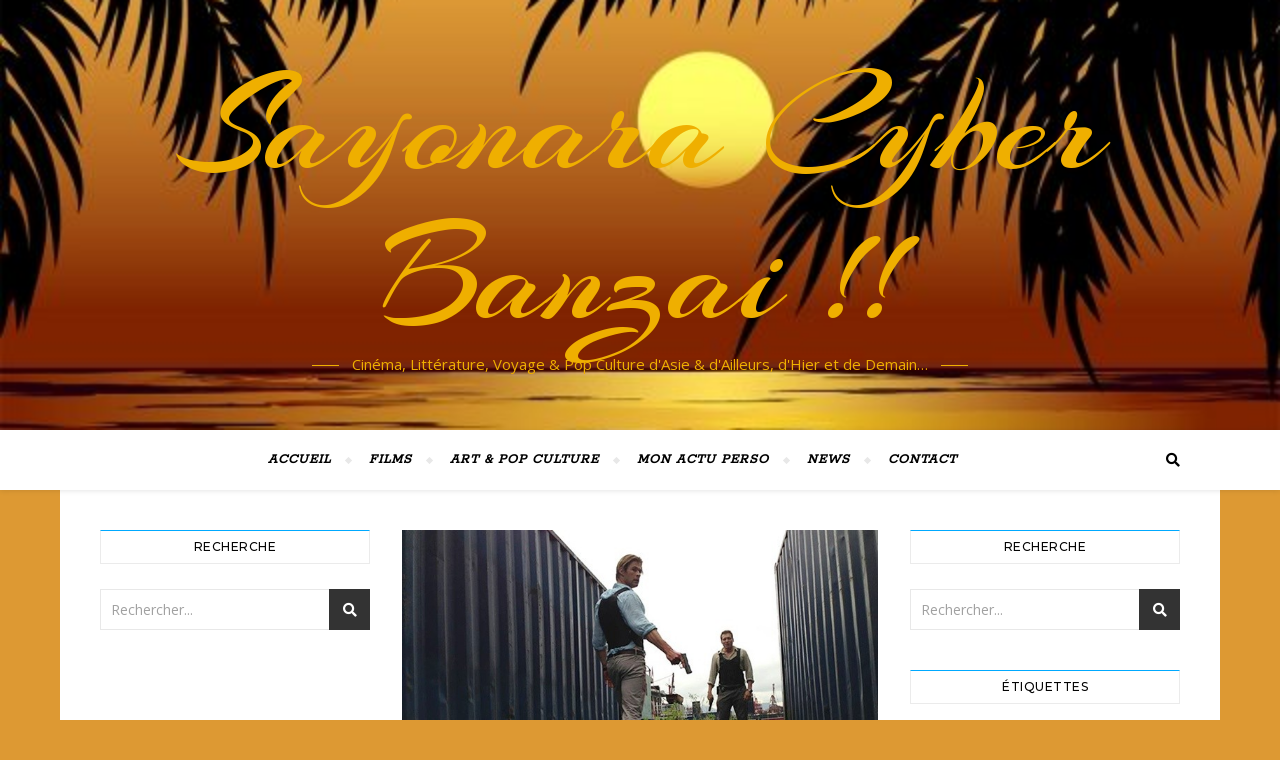

--- FILE ---
content_type: text/html; charset=UTF-8
request_url: http://www.sayonara-cyber-banzai.fr/critique-film-blackhat-hacker-the-mann-made-in-%E9%A6%99%E6%B8%AF/
body_size: 22560
content:
<!DOCTYPE html>
<html lang="fr-FR">
<head>
	<meta charset="UTF-8">
	<meta name="viewport" content="width=device-width, initial-scale=1.0" />
	<link rel="profile" href="http://gmpg.org/xfn/11">

<meta name='robots' content='index, follow, max-image-preview:large, max-snippet:-1, max-video-preview:-1' />

	<!-- This site is optimized with the Yoast SEO plugin v17.8 - https://yoast.com/wordpress/plugins/seo/ -->
	<title>Critique Film : Blackhat ( Hacker ), The Mann Made In 香港 !!!</title>
	<meta name="description" content="Lorsqu&#039;un nouveau film de Michael Mann sort en salles (en l’occurrence ici Blackhat), c&#039;est toujours un évènement cinéphile à ne pas manquer !" />
	<link rel="canonical" href="http://www.sayonara-cyber-banzai.fr/critique-film-blackhat-hacker-the-mann-made-in-香港/" />
	<meta property="og:locale" content="fr_FR" />
	<meta property="og:type" content="article" />
	<meta property="og:title" content="Critique Film : Blackhat ( Hacker ), The Mann Made In 香港 !!!" />
	<meta property="og:description" content="Lorsqu&#039;un nouveau film de Michael Mann sort en salles (en l’occurrence ici Blackhat), c&#039;est toujours un évènement cinéphile à ne pas manquer !" />
	<meta property="og:url" content="http://www.sayonara-cyber-banzai.fr/critique-film-blackhat-hacker-the-mann-made-in-香港/" />
	<meta property="og:site_name" content="Sayonara Cyber Banzai !!" />
	<meta property="article:published_time" content="2015-03-29T15:03:05+00:00" />
	<meta property="article:modified_time" content="2015-06-19T10:28:45+00:00" />
	<meta property="og:image" content="http://www.sayonara-cyber-banzai.fr/wp-content/uploads/2015/03/cyber.jpg" />
	<meta property="og:image:width" content="680" />
	<meta property="og:image:height" content="478" />
	<meta name="twitter:label1" content="Écrit par" />
	<meta name="twitter:data1" content="Abacabu Rônin" />
	<meta name="twitter:label2" content="Durée de lecture estimée" />
	<meta name="twitter:data2" content="9 minutes" />
	<script type="application/ld+json" class="yoast-schema-graph">{"@context":"https://schema.org","@graph":[{"@type":"WebSite","@id":"https://www.sayonara-cyber-banzai.fr/#website","url":"https://www.sayonara-cyber-banzai.fr/","name":"Sayonara Cyber Banzai !!","description":"Cin\u00e9ma, Litt\u00e9rature, Voyage &amp; Pop Culture d&#039;Asie &amp; d&#039;Ailleurs, d&#039;Hier et de Demain...","potentialAction":[{"@type":"SearchAction","target":{"@type":"EntryPoint","urlTemplate":"https://www.sayonara-cyber-banzai.fr/?s={search_term_string}"},"query-input":"required name=search_term_string"}],"inLanguage":"fr-FR"},{"@type":"ImageObject","@id":"http://www.sayonara-cyber-banzai.fr/critique-film-blackhat-hacker-the-mann-made-in-%e9%a6%99%e6%b8%af/#primaryimage","inLanguage":"fr-FR","url":"http://www.sayonara-cyber-banzai.fr/wp-content/uploads/2015/03/cyber.jpg","contentUrl":"http://www.sayonara-cyber-banzai.fr/wp-content/uploads/2015/03/cyber.jpg","width":680,"height":478},{"@type":"WebPage","@id":"http://www.sayonara-cyber-banzai.fr/critique-film-blackhat-hacker-the-mann-made-in-%e9%a6%99%e6%b8%af/#webpage","url":"http://www.sayonara-cyber-banzai.fr/critique-film-blackhat-hacker-the-mann-made-in-%e9%a6%99%e6%b8%af/","name":"Critique Film : Blackhat ( Hacker ), The Mann Made In \u9999\u6e2f !!!","isPartOf":{"@id":"https://www.sayonara-cyber-banzai.fr/#website"},"primaryImageOfPage":{"@id":"http://www.sayonara-cyber-banzai.fr/critique-film-blackhat-hacker-the-mann-made-in-%e9%a6%99%e6%b8%af/#primaryimage"},"datePublished":"2015-03-29T15:03:05+00:00","dateModified":"2015-06-19T10:28:45+00:00","author":{"@id":"https://www.sayonara-cyber-banzai.fr/#/schema/person/9814feb6a1a870f0458683b4ad90cae9"},"description":"Lorsqu'un nouveau film de Michael Mann sort en salles (en l\u2019occurrence ici Blackhat), c'est toujours un \u00e9v\u00e8nement cin\u00e9phile \u00e0 ne pas manquer !","breadcrumb":{"@id":"http://www.sayonara-cyber-banzai.fr/critique-film-blackhat-hacker-the-mann-made-in-%e9%a6%99%e6%b8%af/#breadcrumb"},"inLanguage":"fr-FR","potentialAction":[{"@type":"ReadAction","target":["http://www.sayonara-cyber-banzai.fr/critique-film-blackhat-hacker-the-mann-made-in-%e9%a6%99%e6%b8%af/"]}]},{"@type":"BreadcrumbList","@id":"http://www.sayonara-cyber-banzai.fr/critique-film-blackhat-hacker-the-mann-made-in-%e9%a6%99%e6%b8%af/#breadcrumb","itemListElement":[{"@type":"ListItem","position":1,"name":"Accueil","item":"https://www.sayonara-cyber-banzai.fr/"},{"@type":"ListItem","position":2,"name":"Critique Film : Blackhat ( Hacker ), The Mann Made In \u9999\u6e2f !!!"}]},{"@type":"Person","@id":"https://www.sayonara-cyber-banzai.fr/#/schema/person/9814feb6a1a870f0458683b4ad90cae9","name":"Abacabu R\u00f4nin","image":{"@type":"ImageObject","@id":"https://www.sayonara-cyber-banzai.fr/#personlogo","inLanguage":"fr-FR","url":"http://1.gravatar.com/avatar/adfbbc950770823fc332079542355306?s=96&d=mm&r=g","contentUrl":"http://1.gravatar.com/avatar/adfbbc950770823fc332079542355306?s=96&d=mm&r=g","caption":"Abacabu R\u00f4nin"},"url":"http://www.sayonara-cyber-banzai.fr/author/romain-laguerre/"}]}</script>
	<!-- / Yoast SEO plugin. -->


<link rel='dns-prefetch' href='//fonts.googleapis.com' />
<link rel="alternate" type="application/rss+xml" title="Sayonara Cyber Banzai !! &raquo; Flux" href="http://www.sayonara-cyber-banzai.fr/feed/" />
<link rel="alternate" type="application/rss+xml" title="Sayonara Cyber Banzai !! &raquo; Flux des commentaires" href="http://www.sayonara-cyber-banzai.fr/comments/feed/" />
<script type="text/javascript">
/* <![CDATA[ */
window._wpemojiSettings = {"baseUrl":"https:\/\/s.w.org\/images\/core\/emoji\/15.0.3\/72x72\/","ext":".png","svgUrl":"https:\/\/s.w.org\/images\/core\/emoji\/15.0.3\/svg\/","svgExt":".svg","source":{"concatemoji":"http:\/\/www.sayonara-cyber-banzai.fr\/wp-includes\/js\/wp-emoji-release.min.js?ver=6.5.7"}};
/*! This file is auto-generated */
!function(i,n){var o,s,e;function c(e){try{var t={supportTests:e,timestamp:(new Date).valueOf()};sessionStorage.setItem(o,JSON.stringify(t))}catch(e){}}function p(e,t,n){e.clearRect(0,0,e.canvas.width,e.canvas.height),e.fillText(t,0,0);var t=new Uint32Array(e.getImageData(0,0,e.canvas.width,e.canvas.height).data),r=(e.clearRect(0,0,e.canvas.width,e.canvas.height),e.fillText(n,0,0),new Uint32Array(e.getImageData(0,0,e.canvas.width,e.canvas.height).data));return t.every(function(e,t){return e===r[t]})}function u(e,t,n){switch(t){case"flag":return n(e,"\ud83c\udff3\ufe0f\u200d\u26a7\ufe0f","\ud83c\udff3\ufe0f\u200b\u26a7\ufe0f")?!1:!n(e,"\ud83c\uddfa\ud83c\uddf3","\ud83c\uddfa\u200b\ud83c\uddf3")&&!n(e,"\ud83c\udff4\udb40\udc67\udb40\udc62\udb40\udc65\udb40\udc6e\udb40\udc67\udb40\udc7f","\ud83c\udff4\u200b\udb40\udc67\u200b\udb40\udc62\u200b\udb40\udc65\u200b\udb40\udc6e\u200b\udb40\udc67\u200b\udb40\udc7f");case"emoji":return!n(e,"\ud83d\udc26\u200d\u2b1b","\ud83d\udc26\u200b\u2b1b")}return!1}function f(e,t,n){var r="undefined"!=typeof WorkerGlobalScope&&self instanceof WorkerGlobalScope?new OffscreenCanvas(300,150):i.createElement("canvas"),a=r.getContext("2d",{willReadFrequently:!0}),o=(a.textBaseline="top",a.font="600 32px Arial",{});return e.forEach(function(e){o[e]=t(a,e,n)}),o}function t(e){var t=i.createElement("script");t.src=e,t.defer=!0,i.head.appendChild(t)}"undefined"!=typeof Promise&&(o="wpEmojiSettingsSupports",s=["flag","emoji"],n.supports={everything:!0,everythingExceptFlag:!0},e=new Promise(function(e){i.addEventListener("DOMContentLoaded",e,{once:!0})}),new Promise(function(t){var n=function(){try{var e=JSON.parse(sessionStorage.getItem(o));if("object"==typeof e&&"number"==typeof e.timestamp&&(new Date).valueOf()<e.timestamp+604800&&"object"==typeof e.supportTests)return e.supportTests}catch(e){}return null}();if(!n){if("undefined"!=typeof Worker&&"undefined"!=typeof OffscreenCanvas&&"undefined"!=typeof URL&&URL.createObjectURL&&"undefined"!=typeof Blob)try{var e="postMessage("+f.toString()+"("+[JSON.stringify(s),u.toString(),p.toString()].join(",")+"));",r=new Blob([e],{type:"text/javascript"}),a=new Worker(URL.createObjectURL(r),{name:"wpTestEmojiSupports"});return void(a.onmessage=function(e){c(n=e.data),a.terminate(),t(n)})}catch(e){}c(n=f(s,u,p))}t(n)}).then(function(e){for(var t in e)n.supports[t]=e[t],n.supports.everything=n.supports.everything&&n.supports[t],"flag"!==t&&(n.supports.everythingExceptFlag=n.supports.everythingExceptFlag&&n.supports[t]);n.supports.everythingExceptFlag=n.supports.everythingExceptFlag&&!n.supports.flag,n.DOMReady=!1,n.readyCallback=function(){n.DOMReady=!0}}).then(function(){return e}).then(function(){var e;n.supports.everything||(n.readyCallback(),(e=n.source||{}).concatemoji?t(e.concatemoji):e.wpemoji&&e.twemoji&&(t(e.twemoji),t(e.wpemoji)))}))}((window,document),window._wpemojiSettings);
/* ]]> */
</script>
<style id='wp-emoji-styles-inline-css' type='text/css'>

	img.wp-smiley, img.emoji {
		display: inline !important;
		border: none !important;
		box-shadow: none !important;
		height: 1em !important;
		width: 1em !important;
		margin: 0 0.07em !important;
		vertical-align: -0.1em !important;
		background: none !important;
		padding: 0 !important;
	}
</style>
<link rel='stylesheet' id='wp-block-library-css' href='http://www.sayonara-cyber-banzai.fr/wp-includes/css/dist/block-library/style.min.css?ver=6.5.7' type='text/css' media='all' />
<style id='classic-theme-styles-inline-css' type='text/css'>
/*! This file is auto-generated */
.wp-block-button__link{color:#fff;background-color:#32373c;border-radius:9999px;box-shadow:none;text-decoration:none;padding:calc(.667em + 2px) calc(1.333em + 2px);font-size:1.125em}.wp-block-file__button{background:#32373c;color:#fff;text-decoration:none}
</style>
<style id='global-styles-inline-css' type='text/css'>
body{--wp--preset--color--black: #000000;--wp--preset--color--cyan-bluish-gray: #abb8c3;--wp--preset--color--white: #ffffff;--wp--preset--color--pale-pink: #f78da7;--wp--preset--color--vivid-red: #cf2e2e;--wp--preset--color--luminous-vivid-orange: #ff6900;--wp--preset--color--luminous-vivid-amber: #fcb900;--wp--preset--color--light-green-cyan: #7bdcb5;--wp--preset--color--vivid-green-cyan: #00d084;--wp--preset--color--pale-cyan-blue: #8ed1fc;--wp--preset--color--vivid-cyan-blue: #0693e3;--wp--preset--color--vivid-purple: #9b51e0;--wp--preset--gradient--vivid-cyan-blue-to-vivid-purple: linear-gradient(135deg,rgba(6,147,227,1) 0%,rgb(155,81,224) 100%);--wp--preset--gradient--light-green-cyan-to-vivid-green-cyan: linear-gradient(135deg,rgb(122,220,180) 0%,rgb(0,208,130) 100%);--wp--preset--gradient--luminous-vivid-amber-to-luminous-vivid-orange: linear-gradient(135deg,rgba(252,185,0,1) 0%,rgba(255,105,0,1) 100%);--wp--preset--gradient--luminous-vivid-orange-to-vivid-red: linear-gradient(135deg,rgba(255,105,0,1) 0%,rgb(207,46,46) 100%);--wp--preset--gradient--very-light-gray-to-cyan-bluish-gray: linear-gradient(135deg,rgb(238,238,238) 0%,rgb(169,184,195) 100%);--wp--preset--gradient--cool-to-warm-spectrum: linear-gradient(135deg,rgb(74,234,220) 0%,rgb(151,120,209) 20%,rgb(207,42,186) 40%,rgb(238,44,130) 60%,rgb(251,105,98) 80%,rgb(254,248,76) 100%);--wp--preset--gradient--blush-light-purple: linear-gradient(135deg,rgb(255,206,236) 0%,rgb(152,150,240) 100%);--wp--preset--gradient--blush-bordeaux: linear-gradient(135deg,rgb(254,205,165) 0%,rgb(254,45,45) 50%,rgb(107,0,62) 100%);--wp--preset--gradient--luminous-dusk: linear-gradient(135deg,rgb(255,203,112) 0%,rgb(199,81,192) 50%,rgb(65,88,208) 100%);--wp--preset--gradient--pale-ocean: linear-gradient(135deg,rgb(255,245,203) 0%,rgb(182,227,212) 50%,rgb(51,167,181) 100%);--wp--preset--gradient--electric-grass: linear-gradient(135deg,rgb(202,248,128) 0%,rgb(113,206,126) 100%);--wp--preset--gradient--midnight: linear-gradient(135deg,rgb(2,3,129) 0%,rgb(40,116,252) 100%);--wp--preset--font-size--small: 13px;--wp--preset--font-size--medium: 20px;--wp--preset--font-size--large: 36px;--wp--preset--font-size--x-large: 42px;--wp--preset--spacing--20: 0.44rem;--wp--preset--spacing--30: 0.67rem;--wp--preset--spacing--40: 1rem;--wp--preset--spacing--50: 1.5rem;--wp--preset--spacing--60: 2.25rem;--wp--preset--spacing--70: 3.38rem;--wp--preset--spacing--80: 5.06rem;--wp--preset--shadow--natural: 6px 6px 9px rgba(0, 0, 0, 0.2);--wp--preset--shadow--deep: 12px 12px 50px rgba(0, 0, 0, 0.4);--wp--preset--shadow--sharp: 6px 6px 0px rgba(0, 0, 0, 0.2);--wp--preset--shadow--outlined: 6px 6px 0px -3px rgba(255, 255, 255, 1), 6px 6px rgba(0, 0, 0, 1);--wp--preset--shadow--crisp: 6px 6px 0px rgba(0, 0, 0, 1);}:where(.is-layout-flex){gap: 0.5em;}:where(.is-layout-grid){gap: 0.5em;}body .is-layout-flex{display: flex;}body .is-layout-flex{flex-wrap: wrap;align-items: center;}body .is-layout-flex > *{margin: 0;}body .is-layout-grid{display: grid;}body .is-layout-grid > *{margin: 0;}:where(.wp-block-columns.is-layout-flex){gap: 2em;}:where(.wp-block-columns.is-layout-grid){gap: 2em;}:where(.wp-block-post-template.is-layout-flex){gap: 1.25em;}:where(.wp-block-post-template.is-layout-grid){gap: 1.25em;}.has-black-color{color: var(--wp--preset--color--black) !important;}.has-cyan-bluish-gray-color{color: var(--wp--preset--color--cyan-bluish-gray) !important;}.has-white-color{color: var(--wp--preset--color--white) !important;}.has-pale-pink-color{color: var(--wp--preset--color--pale-pink) !important;}.has-vivid-red-color{color: var(--wp--preset--color--vivid-red) !important;}.has-luminous-vivid-orange-color{color: var(--wp--preset--color--luminous-vivid-orange) !important;}.has-luminous-vivid-amber-color{color: var(--wp--preset--color--luminous-vivid-amber) !important;}.has-light-green-cyan-color{color: var(--wp--preset--color--light-green-cyan) !important;}.has-vivid-green-cyan-color{color: var(--wp--preset--color--vivid-green-cyan) !important;}.has-pale-cyan-blue-color{color: var(--wp--preset--color--pale-cyan-blue) !important;}.has-vivid-cyan-blue-color{color: var(--wp--preset--color--vivid-cyan-blue) !important;}.has-vivid-purple-color{color: var(--wp--preset--color--vivid-purple) !important;}.has-black-background-color{background-color: var(--wp--preset--color--black) !important;}.has-cyan-bluish-gray-background-color{background-color: var(--wp--preset--color--cyan-bluish-gray) !important;}.has-white-background-color{background-color: var(--wp--preset--color--white) !important;}.has-pale-pink-background-color{background-color: var(--wp--preset--color--pale-pink) !important;}.has-vivid-red-background-color{background-color: var(--wp--preset--color--vivid-red) !important;}.has-luminous-vivid-orange-background-color{background-color: var(--wp--preset--color--luminous-vivid-orange) !important;}.has-luminous-vivid-amber-background-color{background-color: var(--wp--preset--color--luminous-vivid-amber) !important;}.has-light-green-cyan-background-color{background-color: var(--wp--preset--color--light-green-cyan) !important;}.has-vivid-green-cyan-background-color{background-color: var(--wp--preset--color--vivid-green-cyan) !important;}.has-pale-cyan-blue-background-color{background-color: var(--wp--preset--color--pale-cyan-blue) !important;}.has-vivid-cyan-blue-background-color{background-color: var(--wp--preset--color--vivid-cyan-blue) !important;}.has-vivid-purple-background-color{background-color: var(--wp--preset--color--vivid-purple) !important;}.has-black-border-color{border-color: var(--wp--preset--color--black) !important;}.has-cyan-bluish-gray-border-color{border-color: var(--wp--preset--color--cyan-bluish-gray) !important;}.has-white-border-color{border-color: var(--wp--preset--color--white) !important;}.has-pale-pink-border-color{border-color: var(--wp--preset--color--pale-pink) !important;}.has-vivid-red-border-color{border-color: var(--wp--preset--color--vivid-red) !important;}.has-luminous-vivid-orange-border-color{border-color: var(--wp--preset--color--luminous-vivid-orange) !important;}.has-luminous-vivid-amber-border-color{border-color: var(--wp--preset--color--luminous-vivid-amber) !important;}.has-light-green-cyan-border-color{border-color: var(--wp--preset--color--light-green-cyan) !important;}.has-vivid-green-cyan-border-color{border-color: var(--wp--preset--color--vivid-green-cyan) !important;}.has-pale-cyan-blue-border-color{border-color: var(--wp--preset--color--pale-cyan-blue) !important;}.has-vivid-cyan-blue-border-color{border-color: var(--wp--preset--color--vivid-cyan-blue) !important;}.has-vivid-purple-border-color{border-color: var(--wp--preset--color--vivid-purple) !important;}.has-vivid-cyan-blue-to-vivid-purple-gradient-background{background: var(--wp--preset--gradient--vivid-cyan-blue-to-vivid-purple) !important;}.has-light-green-cyan-to-vivid-green-cyan-gradient-background{background: var(--wp--preset--gradient--light-green-cyan-to-vivid-green-cyan) !important;}.has-luminous-vivid-amber-to-luminous-vivid-orange-gradient-background{background: var(--wp--preset--gradient--luminous-vivid-amber-to-luminous-vivid-orange) !important;}.has-luminous-vivid-orange-to-vivid-red-gradient-background{background: var(--wp--preset--gradient--luminous-vivid-orange-to-vivid-red) !important;}.has-very-light-gray-to-cyan-bluish-gray-gradient-background{background: var(--wp--preset--gradient--very-light-gray-to-cyan-bluish-gray) !important;}.has-cool-to-warm-spectrum-gradient-background{background: var(--wp--preset--gradient--cool-to-warm-spectrum) !important;}.has-blush-light-purple-gradient-background{background: var(--wp--preset--gradient--blush-light-purple) !important;}.has-blush-bordeaux-gradient-background{background: var(--wp--preset--gradient--blush-bordeaux) !important;}.has-luminous-dusk-gradient-background{background: var(--wp--preset--gradient--luminous-dusk) !important;}.has-pale-ocean-gradient-background{background: var(--wp--preset--gradient--pale-ocean) !important;}.has-electric-grass-gradient-background{background: var(--wp--preset--gradient--electric-grass) !important;}.has-midnight-gradient-background{background: var(--wp--preset--gradient--midnight) !important;}.has-small-font-size{font-size: var(--wp--preset--font-size--small) !important;}.has-medium-font-size{font-size: var(--wp--preset--font-size--medium) !important;}.has-large-font-size{font-size: var(--wp--preset--font-size--large) !important;}.has-x-large-font-size{font-size: var(--wp--preset--font-size--x-large) !important;}
.wp-block-navigation a:where(:not(.wp-element-button)){color: inherit;}
:where(.wp-block-post-template.is-layout-flex){gap: 1.25em;}:where(.wp-block-post-template.is-layout-grid){gap: 1.25em;}
:where(.wp-block-columns.is-layout-flex){gap: 2em;}:where(.wp-block-columns.is-layout-grid){gap: 2em;}
.wp-block-pullquote{font-size: 1.5em;line-height: 1.6;}
</style>
<link rel='stylesheet' id='layerslider-css' href='http://www.sayonara-cyber-banzai.fr/wp-content/plugins/LayerSlider/static/css/layerslider.css?ver=5.3.2' type='text/css' media='all' />
<link rel='stylesheet' id='ls-google-fonts-css' href='http://fonts.googleapis.com/css?family=Lato:100,300,regular,700,900%7COpen+Sans:300%7CIndie+Flower:regular%7COswald:300,regular,700&#038;subset=latin%2Clatin-ext' type='text/css' media='all' />
<link rel='stylesheet' id='contact-form-7-css' href='http://www.sayonara-cyber-banzai.fr/wp-content/plugins/contact-form-7/includes/css/styles.css?ver=5.5.3' type='text/css' media='all' />
<link rel='stylesheet' id='tp_twitter_plugin_css-css' href='http://www.sayonara-cyber-banzai.fr/wp-content/plugins/recent-tweets-widget/tp_twitter_plugin.css?ver=1.0' type='text/css' media='screen' />
<link rel='stylesheet' id='rs-plugin-settings-css' href='http://www.sayonara-cyber-banzai.fr/wp-content/plugins/revslider/rs-plugin/css/settings.css?ver=4.6.5' type='text/css' media='all' />
<style id='rs-plugin-settings-inline-css' type='text/css'>
.tp-caption a{color:#ff7302;text-shadow:none;-webkit-transition:all 0.2s ease-out;-moz-transition:all 0.2s ease-out;-o-transition:all 0.2s ease-out;-ms-transition:all 0.2s ease-out}.tp-caption a:hover{color:#ffa902}
</style>
<link rel='stylesheet' id='bard-style-css' href='http://www.sayonara-cyber-banzai.fr/wp-content/themes/bard/style.css?ver=1.4.9.8' type='text/css' media='all' />
<link rel='stylesheet' id='fontawesome-css' href='http://www.sayonara-cyber-banzai.fr/wp-content/themes/bard/assets/css/fontawesome/all.min.css?ver=6.5.7' type='text/css' media='all' />
<link rel='stylesheet' id='fontello-css' href='http://www.sayonara-cyber-banzai.fr/wp-content/themes/bard/assets/css/fontello.css?ver=6.5.7' type='text/css' media='all' />
<link rel='stylesheet' id='slick-css' href='http://www.sayonara-cyber-banzai.fr/wp-content/themes/bard/assets/css/slick.css?ver=6.5.7' type='text/css' media='all' />
<link rel='stylesheet' id='scrollbar-css' href='http://www.sayonara-cyber-banzai.fr/wp-content/themes/bard/assets/css/perfect-scrollbar.css?ver=6.5.7' type='text/css' media='all' />
<link rel='stylesheet' id='bard-woocommerce-css' href='http://www.sayonara-cyber-banzai.fr/wp-content/themes/bard/assets/css/woocommerce.css?ver=6.5.7' type='text/css' media='all' />
<link rel='stylesheet' id='bard-responsive-css' href='http://www.sayonara-cyber-banzai.fr/wp-content/themes/bard/assets/css/responsive.css?ver=6.5.7' type='text/css' media='all' />
<link rel='stylesheet' id='bard-montserratr-font-css' href='//fonts.googleapis.com/css?family=Montserrat%3A300%2C300i%2C400%2C400i%2C500%2C500i%2C600%2C600i%2C700%2C700i&#038;ver=1.0.0' type='text/css' media='all' />
<link rel='stylesheet' id='bard-opensans-font-css' href='//fonts.googleapis.com/css?family=Open+Sans%3A400%2C400i%2C600%2C600i%2C700%2C700i&#038;ver=1.0.0' type='text/css' media='all' />
<link rel='stylesheet' id='bard-arizonia-font-css' href='//fonts.googleapis.com/css?family=Arizonia%3A300%2C300i%2C400%2C400i%2C500%2C500i%2C600%2C600i%2C700%2C700i&#038;ver=1.0.0' type='text/css' media='all' />
<link rel='stylesheet' id='bard-rokkitt-font-css' href='//fonts.googleapis.com/css?family=Rokkitt&#038;ver=1.0.0' type='text/css' media='all' />
<link rel='stylesheet' id='js_composer_custom_css-css' href='http://www.sayonara-cyber-banzai.fr/wp-content/uploads/js_composer/custom.css?ver=4.3.5' type='text/css' media='screen' />
<script type="text/javascript" src="http://www.sayonara-cyber-banzai.fr/wp-content/plugins/LayerSlider/static/js/greensock.js?ver=1.11.8" id="greensock-js"></script>
<script type="text/javascript" src="http://www.sayonara-cyber-banzai.fr/wp-includes/js/jquery/jquery.min.js?ver=3.7.1" id="jquery-core-js"></script>
<script type="text/javascript" src="http://www.sayonara-cyber-banzai.fr/wp-includes/js/jquery/jquery-migrate.min.js?ver=3.4.1" id="jquery-migrate-js"></script>
<script type="text/javascript" src="http://www.sayonara-cyber-banzai.fr/wp-content/plugins/LayerSlider/static/js/layerslider.kreaturamedia.jquery.js?ver=5.3.2" id="layerslider-js"></script>
<script type="text/javascript" src="http://www.sayonara-cyber-banzai.fr/wp-content/plugins/LayerSlider/static/js/layerslider.transitions.js?ver=5.3.2" id="layerslider-transitions-js"></script>
<script type="text/javascript" src="http://www.sayonara-cyber-banzai.fr/wp-content/plugins/revslider/rs-plugin/js/jquery.themepunch.tools.min.js?ver=4.6.5" id="tp-tools-js"></script>
<script type="text/javascript" src="http://www.sayonara-cyber-banzai.fr/wp-content/plugins/revslider/rs-plugin/js/jquery.themepunch.revolution.min.js?ver=4.6.5" id="revmin-js"></script>
<link rel="https://api.w.org/" href="http://www.sayonara-cyber-banzai.fr/wp-json/" /><link rel="alternate" type="application/json" href="http://www.sayonara-cyber-banzai.fr/wp-json/wp/v2/posts/36142" /><link rel="EditURI" type="application/rsd+xml" title="RSD" href="http://www.sayonara-cyber-banzai.fr/xmlrpc.php?rsd" />
<meta name="generator" content="WordPress 6.5.7" />
<link rel='shortlink' href='http://www.sayonara-cyber-banzai.fr/?p=36142' />
<link rel="alternate" type="application/json+oembed" href="http://www.sayonara-cyber-banzai.fr/wp-json/oembed/1.0/embed?url=http%3A%2F%2Fwww.sayonara-cyber-banzai.fr%2Fcritique-film-blackhat-hacker-the-mann-made-in-%25e9%25a6%2599%25e6%25b8%25af%2F" />
<link rel="alternate" type="text/xml+oembed" href="http://www.sayonara-cyber-banzai.fr/wp-json/oembed/1.0/embed?url=http%3A%2F%2Fwww.sayonara-cyber-banzai.fr%2Fcritique-film-blackhat-hacker-the-mann-made-in-%25e9%25a6%2599%25e6%25b8%25af%2F&#038;format=xml" />
		<script type="text/javascript">
			jQuery(document).ready(function() {
				// CUSTOM AJAX CONTENT LOADING FUNCTION
				var ajaxRevslider = function(obj) {
				
					// obj.type : Post Type
					// obj.id : ID of Content to Load
					// obj.aspectratio : The Aspect Ratio of the Container / Media
					// obj.selector : The Container Selector where the Content of Ajax will be injected. It is done via the Essential Grid on Return of Content
					
					var content = "";

					data = {};
					
					data.action = 'revslider_ajax_call_front';
					data.client_action = 'get_slider_html';
					data.token = 'cd1f0b6184';
					data.type = obj.type;
					data.id = obj.id;
					data.aspectratio = obj.aspectratio;
					
					// SYNC AJAX REQUEST
					jQuery.ajax({
						type:"post",
						url:"http://www.sayonara-cyber-banzai.fr/wp-admin/admin-ajax.php",
						dataType: 'json',
						data:data,
						async:false,
						success: function(ret, textStatus, XMLHttpRequest) {
							if(ret.success == true)
								content = ret.data;								
						},
						error: function(e) {
							console.log(e);
						}
					});
					
					 // FIRST RETURN THE CONTENT WHEN IT IS LOADED !!
					 return content;						 
				};
				
				// CUSTOM AJAX FUNCTION TO REMOVE THE SLIDER
				var ajaxRemoveRevslider = function(obj) {
					return jQuery(obj.selector+" .rev_slider").revkill();
				};

				// EXTEND THE AJAX CONTENT LOADING TYPES WITH TYPE AND FUNCTION
				var extendessential = setInterval(function() {
					if (jQuery.fn.tpessential != undefined) {
						clearInterval(extendessential);
						if(typeof(jQuery.fn.tpessential.defaults) !== 'undefined') {
							jQuery.fn.tpessential.defaults.ajaxTypes.push({type:"revslider",func:ajaxRevslider,killfunc:ajaxRemoveRevslider,openAnimationSpeed:0.3});   
							// type:  Name of the Post to load via Ajax into the Essential Grid Ajax Container
							// func: the Function Name which is Called once the Item with the Post Type has been clicked
							// killfunc: function to kill in case the Ajax Window going to be removed (before Remove function !
							// openAnimationSpeed: how quick the Ajax Content window should be animated (default is 0.3)
						}
					}
				},30);
			});
		</script>
		<style id="bard_dynamic_css">#top-bar {background-color: #ffffff;}#top-bar a {color: #000000;}#top-bar a:hover,#top-bar li.current-menu-item > a,#top-bar li.current-menu-ancestor > a,#top-bar .sub-menu li.current-menu-item > a,#top-bar .sub-menu li.current-menu-ancestor> a {color: #00a9ff;}#top-menu .sub-menu,#top-menu .sub-menu a {background-color: #ffffff;border-color: rgba(0,0,0, 0.05);}.header-logo a,.site-description,.header-socials-icon {color: #efaf00;}.site-description:before,.site-description:after {background: #efaf00;}.header-logo a:hover,.header-socials-icon:hover {color: #111111;}.entry-header {background-color: #bababa;}#main-nav {background-color: #ffffff;box-shadow: 0px 1px 5px rgba(0,0,0, 0.1);}#main-nav a,#main-nav i,#main-nav #s {color: #000000;}.main-nav-sidebar div span,.sidebar-alt-close-btn span,.btn-tooltip {background-color: #000000;}.btn-tooltip:before {border-top-color: #000000;}#main-nav a:hover,#main-nav i:hover,#main-nav li.current-menu-item > a,#main-nav li.current-menu-ancestor > a,#main-nav .sub-menu li.current-menu-item > a,#main-nav .sub-menu li.current-menu-ancestor > a {color: #00a9ff;}.main-nav-sidebar:hover div span {background-color: #00a9ff;}#main-menu .sub-menu,#main-menu .sub-menu a {background-color: #ffffff;border-color: rgba(0,0,0, 0.05);}#main-nav #s {background-color: #ffffff;}#main-nav #s::-webkit-input-placeholder { /* Chrome/Opera/Safari */color: rgba(0,0,0, 0.7);}#main-nav #s::-moz-placeholder { /* Firefox 19+ */color: rgba(0,0,0, 0.7);}#main-nav #s:-ms-input-placeholder { /* IE 10+ */color: rgba(0,0,0, 0.7);}#main-nav #s:-moz-placeholder { /* Firefox 18- */color: rgba(0,0,0, 0.7);}/* Background */.sidebar-alt,.main-content,.featured-slider-area,#featured-links,.page-content select,.page-content input,.page-content textarea {background-color: #ffffff;}.featured-link .cv-inner {border-color: rgba(255,255,255, 0.4);}.featured-link:hover .cv-inner {border-color: rgba(255,255,255, 0.8);}#featured-links h6 {background-color: #ffffff;color: #000000;}/* Text */.page-content,.page-content select,.page-content input,.page-content textarea,.page-content .post-author a,.page-content .bard-widget a,.page-content .comment-author {color: #464646;}/* Title */.page-content h1,.page-content h2,.page-content h3,.page-content h4,.page-content h5,.page-content h6,.page-content .post-title a,.page-content .post-author a,.page-content .author-description h3 a,.page-content .related-posts h5 a,.page-content .blog-pagination .previous-page a,.page-content .blog-pagination .next-page a,blockquote,.page-content .post-share a,.page-content .read-more a {color: #030303;}.widget_wysija .widget-title h4:after {background-color: #030303;}.page-content .read-more a:hover,.page-content .post-title a:hover {color: rgba(3,3,3, 0.75);}/* Meta */.page-content .post-author,.page-content .post-comments,.page-content .post-date,.page-content .post-meta,.page-content .post-meta a,.page-content .related-post-date,.page-content .comment-meta a,.page-content .author-share a,.page-content .post-tags a,.page-content .tagcloud a,.widget_categories li,.widget_archive li,.ahse-subscribe-box p,.rpwwt-post-author,.rpwwt-post-categories,.rpwwt-post-date,.rpwwt-post-comments-number,.copyright-info,#page-footer .copyright-info a,.footer-menu-container,#page-footer .footer-menu-container a,.single-navigation span,.comment-notes {color: #a1a1a1;}.page-content input::-webkit-input-placeholder { /* Chrome/Opera/Safari */color: #a1a1a1;}.page-content input::-moz-placeholder { /* Firefox 19+ */color: #a1a1a1;}.page-content input:-ms-input-placeholder { /* IE 10+ */color: #a1a1a1;}.page-content input:-moz-placeholder { /* Firefox 18- */color: #a1a1a1;}/* Accent */a,.post-categories,#page-wrap .bard-widget.widget_text a,.scrolltop,.required {color: #00a9ff;}/* Disable TMP.page-content .elementor a,.page-content .elementor a:hover {color: inherit;}*/.ps-container > .ps-scrollbar-y-rail > .ps-scrollbar-y,.read-more a:after {background: #00a9ff;}a:hover,.scrolltop:hover {color: rgba(0,169,255, 0.8);}blockquote {border-color: #00a9ff;}.widget-title h4 {border-top-color: #00a9ff;}/* Selection */::-moz-selection {color: #ffffff;background: #00a9ff;}::selection {color: #ffffff;background: #00a9ff;}/* Border */.page-content .post-footer,.blog-list-style,.page-content .author-description,.page-content .related-posts,.page-content .entry-comments,.page-content .bard-widget li,.page-content #wp-calendar,.page-content #wp-calendar caption,.page-content #wp-calendar tbody td,.page-content .widget_nav_menu li a,.page-content .tagcloud a,.page-content select,.page-content input,.page-content textarea,.post-tags a,.gallery-caption,.wp-caption-text,table tr,table th,table td,pre,.single-navigation {border-color: #e8e8e8;}#main-menu > li:after,.border-divider,hr {background-color: #e8e8e8;}/* Buttons */.widget_search .svg-fa-wrap,.widget_search #searchsubmit,.wp-block-search button,.page-content .submit,.page-content .blog-pagination.numeric a,.page-content .post-password-form input[type="submit"],.page-content .wpcf7 [type="submit"] {color: #ffffff;background-color: #333333;}.page-content .submit:hover,.page-content .blog-pagination.numeric a:hover,.page-content .blog-pagination.numeric span,.page-content .bard-subscribe-box input[type="submit"],.page-content .widget_wysija input[type="submit"],.page-content .post-password-form input[type="submit"]:hover,.page-content .wpcf7 [type="submit"]:hover {color: #ffffff;background-color: #00a9ff;}/* Image Overlay */.image-overlay,#infscr-loading,.page-content h4.image-overlay {color: #ffffff;background-color: rgba(73,73,73, 0.2);}.image-overlay a,.post-slider .prev-arrow,.post-slider .next-arrow,.page-content .image-overlay a,#featured-slider .slider-dots {color: #ffffff;}.slide-caption {background: rgba(255,255,255, 0.95);}#featured-slider .prev-arrow,#featured-slider .next-arrow,#featured-slider .slick-active,.slider-title:after {background: #ffffff;}.footer-socials,.footer-widgets {background: #ffffff;}.instagram-title {background: rgba(255,255,255, 0.85);}#page-footer,#page-footer a,#page-footer select,#page-footer input,#page-footer textarea {color: #222222;}#page-footer #s::-webkit-input-placeholder { /* Chrome/Opera/Safari */color: #222222;}#page-footer #s::-moz-placeholder { /* Firefox 19+ */color: #222222;}#page-footer #s:-ms-input-placeholder { /* IE 10+ */color: #222222;}#page-footer #s:-moz-placeholder { /* Firefox 18- */color: #222222;}/* Title */#page-footer h1,#page-footer h2,#page-footer h3,#page-footer h4,#page-footer h5,#page-footer h6,#page-footer .footer-socials a{color: #111111;}#page-footer a:hover {color: #00a9ff;}/* Border */#page-footer a,#page-footer .bard-widget li,#page-footer #wp-calendar,#page-footer #wp-calendar caption,#page-footer #wp-calendar tbody td,#page-footer .widget_nav_menu li a,#page-footer select,#page-footer input,#page-footer textarea,#page-footer .widget-title h4:before,#page-footer .widget-title h4:after,.alt-widget-title,.footer-widgets {border-color: #e8e8e8;}.sticky,.footer-copyright,.bard-widget.widget_wysija {background-color: #f6f6f6;}.bard-preloader-wrap {background-color: #ffffff;}.boxed-wrapper {max-width: 1160px;}.sidebar-alt {max-width: 340px;left: -340px; padding: 85px 35px 0px;}.sidebar-left,.sidebar-right {width: 302px;}.main-container {width: calc(100% - 604px);width: -webkit-calc(100% - 604px);}#top-bar > div,#main-nav > div,#featured-links,.main-content,.page-footer-inner,.featured-slider-area.boxed-wrapper {padding-left: 40px;padding-right: 40px;}.bard-instagram-widget #sb_instagram {max-width: none !important;}.bard-instagram-widget #sbi_images {display: -webkit-box;display: -ms-flexbox;display: flex;}.bard-instagram-widget #sbi_images .sbi_photo {height: auto !important;}.bard-instagram-widget #sbi_images .sbi_photo img {display: block !important;}.bard-widget #sbi_images .sbi_photo {height: auto !important;}.bard-widget #sbi_images .sbi_photo img {display: block !important;}@media screen and ( max-width: 979px ) {.top-bar-socials {float: none !important;}.top-bar-socials a {line-height: 40px !important;}}.entry-header {height: 450px;background-image: url(http://www.sayonara-cyber-banzai.fr/wp-content/uploads/2020/12/cropped-C216A245-FEDF-4320-ADCA-126E91EC250D-3.jpeg);background-size: cover;}.entry-header {background-position: center center;}.logo-img {max-width: 500px;}#main-nav {text-align: center;}.main-nav-icons {position: absolute;top: 0px;right: 40px;z-index: 2;}.main-nav-buttons {position: absolute;top: 0px;left: 40px;z-index: 1;}#main-menu {padding-left: 0 !important;}#featured-links .featured-link {margin-right: 25px;}#featured-links .featured-link:last-of-type {margin-right: 0;}#featured-links .featured-link {width: calc( (100% - -25px) / 0 - 1px);width: -webkit-calc( (100% - -25px) / 0- 1px);}.featured-link:nth-child(1) .cv-inner {display: none;}.featured-link:nth-child(2) .cv-inner {display: none;}.featured-link:nth-child(3) .cv-inner {display: none;}.blog-grid > li {display: inline-block;vertical-align: top;margin-right: 32px;margin-bottom: 35px;}.blog-grid > li.blog-grid-style {width: calc((100% - 32px ) /2 - 1px);width: -webkit-calc((100% - 32px ) /2 - 1px);}@media screen and ( min-width: 979px ) {.blog-grid > .blog-list-style:nth-last-of-type(-n+1) {margin-bottom: 0;}.blog-grid > .blog-grid-style:nth-last-of-type(-n+2) { margin-bottom: 0;}}@media screen and ( max-width: 640px ) {.blog-grid > li:nth-last-of-type(-n+1) {margin-bottom: 0;}}.blog-grid > li:nth-of-type(2n+2) {margin-right: 0;}.sidebar-right {padding-left: 32px;}.sidebar-left {padding-right: 32px;}.blog-classic-style .post-content > p:first-of-type:first-letter,.single .post-content > p:not(.wp-block-tag-cloud):first-of-type:first-letter,article.page .post-content > p:first-child:first-letter {float: left;margin: 6px 9px 0 -1px;font-family: 'Montserrat';font-weight: normal;font-style: normal;font-size: 81px;line-height: 65px;text-align: center;text-transform: uppercase;}@-moz-document url-prefix() {.blog-classic-style .post-content > p:first-of-type:first-letter,.single .post-content > p:not(.wp-block-tag-cloud):first-of-type:first-letter,article.page .post-content > p:first-child:first-letter {margin-top: 10px !important;}}@media screen and ( max-width: 768px ) {#featured-links {display: none;}}@media screen and ( max-width: 640px ) {.related-posts {display: none;}}.header-logo a {font-family: 'Arizonia';}#top-menu li a {font-family: 'Rokkitt';}#main-menu li a {font-family: 'Rokkitt';}#mobile-menu li {font-family: 'Rokkitt';}#top-menu li a,#main-menu li a,#mobile-menu li {font-style: italic;}#top-menu li a,#main-menu li a,#mobile-menu li {text-transform: uppercase;}.footer-widgets .page-footer-inner > .bard-widget {width: 30%;margin-right: 5%;}.footer-widgets .page-footer-inner > .bard-widget:nth-child(3n+3) {margin-right: 0;}.footer-widgets .page-footer-inner > .bard-widget:nth-child(3n+4) {clear: both;}.woocommerce div.product .stock,.woocommerce div.product p.price,.woocommerce div.product span.price,.woocommerce ul.products li.product .price,.woocommerce-Reviews .woocommerce-review__author,.woocommerce form .form-row .required,.woocommerce form .form-row.woocommerce-invalid label,.woocommerce .page-content div.product .woocommerce-tabs ul.tabs li a {color: #464646;}.woocommerce a.remove:hover {color: #464646 !important;}.woocommerce a.remove,.woocommerce .product_meta,.page-content .woocommerce-breadcrumb,.page-content .woocommerce-review-link,.page-content .woocommerce-breadcrumb a,.page-content .woocommerce-MyAccount-navigation-link a,.woocommerce .woocommerce-info:before,.woocommerce .page-content .woocommerce-result-count,.woocommerce-page .page-content .woocommerce-result-count,.woocommerce-Reviews .woocommerce-review__published-date,.woocommerce .product_list_widget .quantity,.woocommerce .widget_products .amount,.woocommerce .widget_price_filter .price_slider_amount,.woocommerce .widget_recently_viewed_products .amount,.woocommerce .widget_top_rated_products .amount,.woocommerce .widget_recent_reviews .reviewer {color: #a1a1a1;}.woocommerce a.remove {color: #a1a1a1 !important;}p.demo_store,.woocommerce-store-notice,.woocommerce span.onsale { background-color: #00a9ff;}.woocommerce .star-rating::before,.woocommerce .star-rating span::before,.woocommerce .page-content ul.products li.product .button,.page-content .woocommerce ul.products li.product .button,.page-content .woocommerce-MyAccount-navigation-link.is-active a,.page-content .woocommerce-MyAccount-navigation-link a:hover,.woocommerce-message::before { color: #00a9ff;}.woocommerce form.login,.woocommerce form.register,.woocommerce-account fieldset,.woocommerce form.checkout_coupon,.woocommerce .woocommerce-info,.woocommerce .woocommerce-error,.woocommerce .woocommerce-message,.woocommerce .widget_shopping_cart .total,.woocommerce.widget_shopping_cart .total,.woocommerce-Reviews .comment_container,.woocommerce-cart #payment ul.payment_methods,#add_payment_method #payment ul.payment_methods,.woocommerce-checkout #payment ul.payment_methods,.woocommerce div.product .woocommerce-tabs ul.tabs::before,.woocommerce div.product .woocommerce-tabs ul.tabs::after,.woocommerce div.product .woocommerce-tabs ul.tabs li,.woocommerce .woocommerce-MyAccount-navigation-link,.select2-container--default .select2-selection--single {border-color: #e8e8e8;}.woocommerce-cart #payment,#add_payment_method #payment,.woocommerce-checkout #payment,.woocommerce .woocommerce-info,.woocommerce .woocommerce-error,.woocommerce .woocommerce-message,.woocommerce div.product .woocommerce-tabs ul.tabs li {background-color: rgba(232,232,232, 0.3);}.woocommerce-cart #payment div.payment_box::before,#add_payment_method #payment div.payment_box::before,.woocommerce-checkout #payment div.payment_box::before {border-color: rgba(232,232,232, 0.5);}.woocommerce-cart #payment div.payment_box,#add_payment_method #payment div.payment_box,.woocommerce-checkout #payment div.payment_box {background-color: rgba(232,232,232, 0.5);}.page-content .woocommerce input.button,.page-content .woocommerce a.button,.page-content .woocommerce a.button.alt,.page-content .woocommerce button.button.alt,.page-content .woocommerce input.button.alt,.page-content .woocommerce #respond input#submit.alt,.woocommerce .page-content .widget_product_search input[type="submit"],.woocommerce .page-content .woocommerce-message .button,.woocommerce .page-content a.button.alt,.woocommerce .page-content button.button.alt,.woocommerce .page-content #respond input#submit,.woocommerce .page-content .widget_price_filter .button,.woocommerce .page-content .woocommerce-message .button,.woocommerce-page .page-content .woocommerce-message .button {color: #ffffff;background-color: #333333;}.page-content .woocommerce input.button:hover,.page-content .woocommerce a.button:hover,.page-content .woocommerce a.button.alt:hover,.page-content .woocommerce button.button.alt:hover,.page-content .woocommerce input.button.alt:hover,.page-content .woocommerce #respond input#submit.alt:hover,.woocommerce .page-content .woocommerce-message .button:hover,.woocommerce .page-content a.button.alt:hover,.woocommerce .page-content button.button.alt:hover,.woocommerce .page-content #respond input#submit:hover,.woocommerce .page-content .widget_price_filter .button:hover,.woocommerce .page-content .woocommerce-message .button:hover,.woocommerce-page .page-content .woocommerce-message .button:hover {color: #ffffff;background-color: #00a9ff;}#loadFacebookG{width:35px;height:35px;display:block;position:relative;margin:auto}.facebook_blockG{background-color:#00a9ff;border:1px solid #00a9ff;float:left;height:25px;margin-left:2px;width:7px;opacity:.1;animation-name:bounceG;-o-animation-name:bounceG;-ms-animation-name:bounceG;-webkit-animation-name:bounceG;-moz-animation-name:bounceG;animation-duration:1.235s;-o-animation-duration:1.235s;-ms-animation-duration:1.235s;-webkit-animation-duration:1.235s;-moz-animation-duration:1.235s;animation-iteration-count:infinite;-o-animation-iteration-count:infinite;-ms-animation-iteration-count:infinite;-webkit-animation-iteration-count:infinite;-moz-animation-iteration-count:infinite;animation-direction:normal;-o-animation-direction:normal;-ms-animation-direction:normal;-webkit-animation-direction:normal;-moz-animation-direction:normal;transform:scale(0.7);-o-transform:scale(0.7);-ms-transform:scale(0.7);-webkit-transform:scale(0.7);-moz-transform:scale(0.7)}#blockG_1{animation-delay:.3695s;-o-animation-delay:.3695s;-ms-animation-delay:.3695s;-webkit-animation-delay:.3695s;-moz-animation-delay:.3695s}#blockG_2{animation-delay:.496s;-o-animation-delay:.496s;-ms-animation-delay:.496s;-webkit-animation-delay:.496s;-moz-animation-delay:.496s}#blockG_3{animation-delay:.6125s;-o-animation-delay:.6125s;-ms-animation-delay:.6125s;-webkit-animation-delay:.6125s;-moz-animation-delay:.6125s}@keyframes bounceG{0%{transform:scale(1.2);opacity:1}100%{transform:scale(0.7);opacity:.1}}@-o-keyframes bounceG{0%{-o-transform:scale(1.2);opacity:1}100%{-o-transform:scale(0.7);opacity:.1}}@-ms-keyframes bounceG{0%{-ms-transform:scale(1.2);opacity:1}100%{-ms-transform:scale(0.7);opacity:.1}}@-webkit-keyframes bounceG{0%{-webkit-transform:scale(1.2);opacity:1}100%{-webkit-transform:scale(0.7);opacity:.1}}@-moz-keyframes bounceG{0%{-moz-transform:scale(1.2);opacity:1}100%{-moz-transform:scale(0.7);opacity:.1}}</style><meta name="generator" content="Powered by Visual Composer - drag and drop page builder for WordPress."/>
<!--[if IE 8]><link rel="stylesheet" type="text/css" href="http://www.sayonara-cyber-banzai.fr/wp-content/plugins/js_composer/assets/css/vc-ie8.css" media="screen"><![endif]--><style type="text/css" id="custom-background-css">
body.custom-background { background-color: #dd9933; }
</style>
	</head>

<body class="post-template-default single single-post postid-36142 single-format-standard custom-background wp-embed-responsive wpb-js-composer js-comp-ver-4.3.5 vc_responsive">
	
	<!-- Preloader -->
	
	<!-- Page Wrapper -->
	<div id="page-wrap">

		<!-- Boxed Wrapper -->
		<div id="page-header" >

		
	<div class="entry-header" data-parallax="" data-image="http://www.sayonara-cyber-banzai.fr/wp-content/uploads/2020/12/cropped-C216A245-FEDF-4320-ADCA-126E91EC250D-3.jpeg">
		<div class="cv-outer">
		<div class="cv-inner">

			<div class="header-logo">
				
									
										<a href="http://www.sayonara-cyber-banzai.fr/">Sayonara Cyber Banzai !!</a>
					
								
								<p class="site-description">Cinéma, Littérature, Voyage &amp; Pop Culture d&#039;Asie &amp; d&#039;Ailleurs, d&#039;Hier et de Demain&#8230;</p>
								
			</div>

			
	<div class="header-socials">

		
		
		
		
	</div>

	
		</div>
		</div>
	</div>

	
<div id="main-nav" class="clear-fix">

	<div class="boxed-wrapper">	
		
		<div class="main-nav-buttons">

			<!-- Alt Sidebar Icon -->
			
			<!-- Random Post Button -->			
						
		</div>

		<!-- Icons -->
		<div class="main-nav-icons">
						<div class="main-nav-search">
				<span class="btn-tooltip">Rechercher</span>
				<i class="fas fa-search"></i>
				<i class="fas fa-times"></i>
				<form role="search" method="get" id="searchform" class="clear-fix" action="http://www.sayonara-cyber-banzai.fr/"><input type="search" name="s" id="s" placeholder="Rechercher..." data-placeholder="Saisissez votre recherche..." value="" /><span class="svg-fa-wrap"><i class="fa fa-search"></i></span><input type="submit" id="searchsubmit" value="st" /></form>			</div>
					</div>


		<!-- Mobile Menu Button -->
		<span class="mobile-menu-btn">
			<i class="fas fa-chevron-down"></i>
		</span>

		<nav class="main-menu-container"><ul id="main-menu" class=""><li id="menu-item-5" class="menu-item menu-item-type-custom menu-item-object-custom menu-item-5"><a href="http://sayonara-cyber-banzai.fr/">Accueil</a></li>
<li id="menu-item-35376" class="menu-item menu-item-type-taxonomy menu-item-object-category current-post-ancestor menu-item-has-children menu-item-35376"><a href="http://www.sayonara-cyber-banzai.fr/category/films/">Films</a>
<ul class="sub-menu">
	<li id="menu-item-35377" class="menu-item menu-item-type-taxonomy menu-item-object-category current-post-ancestor current-menu-parent current-post-parent menu-item-35377"><a href="http://www.sayonara-cyber-banzai.fr/category/films/hk-china-pian/">HK / China Pian</a></li>
	<li id="menu-item-35378" class="menu-item menu-item-type-taxonomy menu-item-object-category menu-item-35378"><a href="http://www.sayonara-cyber-banzai.fr/category/films/nihon-eiga/">Nihon Eiga</a></li>
	<li id="menu-item-35379" class="menu-item menu-item-type-taxonomy menu-item-object-category current-post-ancestor current-menu-parent current-post-parent menu-item-35379"><a href="http://www.sayonara-cyber-banzai.fr/category/films/us-movies-cinema-du-monde/">US Movies / Cinéma du Monde</a></li>
</ul>
</li>
<li id="menu-item-35375" class="menu-item menu-item-type-taxonomy menu-item-object-category menu-item-has-children menu-item-35375"><a href="http://www.sayonara-cyber-banzai.fr/category/art-pop-culture/">Art &amp; Pop Culture</a>
<ul class="sub-menu">
	<li id="menu-item-35384" class="menu-item menu-item-type-taxonomy menu-item-object-category menu-item-has-children menu-item-35384"><a href="http://www.sayonara-cyber-banzai.fr/category/mangas/">Mangas &#038; Animation</a>
	<ul class="sub-menu">
		<li id="menu-item-35385" class="menu-item menu-item-type-taxonomy menu-item-object-category menu-item-35385"><a href="http://www.sayonara-cyber-banzai.fr/category/mangas/seinen/">Mangas</a></li>
		<li id="menu-item-35380" class="menu-item menu-item-type-taxonomy menu-item-object-category menu-item-35380"><a href="http://www.sayonara-cyber-banzai.fr/category/japanimation/">Jap&rsquo;Animation</a></li>
	</ul>
</li>
	<li id="menu-item-35633" class="menu-item menu-item-type-taxonomy menu-item-object-category menu-item-35633"><a href="http://www.sayonara-cyber-banzai.fr/category/art-pop-culture/artists-culture-asiat-pop/">Artists / Culture Asiat&rsquo; &amp; Pop</a></li>
	<li id="menu-item-35635" class="menu-item menu-item-type-taxonomy menu-item-object-category menu-item-35635"><a href="http://www.sayonara-cyber-banzai.fr/category/art-pop-culture/video-games/">Video Games</a></li>
	<li id="menu-item-35634" class="menu-item menu-item-type-taxonomy menu-item-object-category menu-item-35634"><a href="http://www.sayonara-cyber-banzai.fr/category/art-pop-culture/tv-series-dramas/">TV Series / Dramas</a></li>
</ul>
</li>
<li id="menu-item-35646" class="menu-item menu-item-type-custom menu-item-object-custom menu-item-has-children menu-item-35646"><a href="#">Mon actu perso</a>
<ul class="sub-menu">
	<li id="menu-item-35645" class="menu-item menu-item-type-post_type menu-item-object-page menu-item-35645"><a href="http://www.sayonara-cyber-banzai.fr/ballad-with-a-solitary-blade/">Ballad With A Solitary Blade</a></li>
	<li id="menu-item-35644" class="menu-item menu-item-type-post_type menu-item-object-page menu-item-35644"><a href="http://www.sayonara-cyber-banzai.fr/qui-suis-je/">Abacabu Rônin : Qui suis-je ?</a></li>
</ul>
</li>
<li id="menu-item-35388" class="menu-item menu-item-type-taxonomy menu-item-object-category menu-item-35388"><a href="http://www.sayonara-cyber-banzai.fr/category/news/">News</a></li>
<li id="menu-item-35650" class="menu-item menu-item-type-post_type menu-item-object-page menu-item-35650"><a href="http://www.sayonara-cyber-banzai.fr/contact/">Contact</a></li>
</ul></nav><nav class="mobile-menu-container"><ul id="mobile-menu" class=""><li class="menu-item menu-item-type-custom menu-item-object-custom menu-item-5"><a href="http://sayonara-cyber-banzai.fr/">Accueil</a></li>
<li class="menu-item menu-item-type-taxonomy menu-item-object-category current-post-ancestor menu-item-has-children menu-item-35376"><a href="http://www.sayonara-cyber-banzai.fr/category/films/">Films</a>
<ul class="sub-menu">
	<li class="menu-item menu-item-type-taxonomy menu-item-object-category current-post-ancestor current-menu-parent current-post-parent menu-item-35377"><a href="http://www.sayonara-cyber-banzai.fr/category/films/hk-china-pian/">HK / China Pian</a></li>
	<li class="menu-item menu-item-type-taxonomy menu-item-object-category menu-item-35378"><a href="http://www.sayonara-cyber-banzai.fr/category/films/nihon-eiga/">Nihon Eiga</a></li>
	<li class="menu-item menu-item-type-taxonomy menu-item-object-category current-post-ancestor current-menu-parent current-post-parent menu-item-35379"><a href="http://www.sayonara-cyber-banzai.fr/category/films/us-movies-cinema-du-monde/">US Movies / Cinéma du Monde</a></li>
</ul>
</li>
<li class="menu-item menu-item-type-taxonomy menu-item-object-category menu-item-has-children menu-item-35375"><a href="http://www.sayonara-cyber-banzai.fr/category/art-pop-culture/">Art &amp; Pop Culture</a>
<ul class="sub-menu">
	<li class="menu-item menu-item-type-taxonomy menu-item-object-category menu-item-has-children menu-item-35384"><a href="http://www.sayonara-cyber-banzai.fr/category/mangas/">Mangas &#038; Animation</a>
	<ul class="sub-menu">
		<li class="menu-item menu-item-type-taxonomy menu-item-object-category menu-item-35385"><a href="http://www.sayonara-cyber-banzai.fr/category/mangas/seinen/">Mangas</a></li>
		<li class="menu-item menu-item-type-taxonomy menu-item-object-category menu-item-35380"><a href="http://www.sayonara-cyber-banzai.fr/category/japanimation/">Jap&rsquo;Animation</a></li>
	</ul>
</li>
	<li class="menu-item menu-item-type-taxonomy menu-item-object-category menu-item-35633"><a href="http://www.sayonara-cyber-banzai.fr/category/art-pop-culture/artists-culture-asiat-pop/">Artists / Culture Asiat&rsquo; &amp; Pop</a></li>
	<li class="menu-item menu-item-type-taxonomy menu-item-object-category menu-item-35635"><a href="http://www.sayonara-cyber-banzai.fr/category/art-pop-culture/video-games/">Video Games</a></li>
	<li class="menu-item menu-item-type-taxonomy menu-item-object-category menu-item-35634"><a href="http://www.sayonara-cyber-banzai.fr/category/art-pop-culture/tv-series-dramas/">TV Series / Dramas</a></li>
</ul>
</li>
<li class="menu-item menu-item-type-custom menu-item-object-custom menu-item-has-children menu-item-35646"><a href="#">Mon actu perso</a>
<ul class="sub-menu">
	<li class="menu-item menu-item-type-post_type menu-item-object-page menu-item-35645"><a href="http://www.sayonara-cyber-banzai.fr/ballad-with-a-solitary-blade/">Ballad With A Solitary Blade</a></li>
	<li class="menu-item menu-item-type-post_type menu-item-object-page menu-item-35644"><a href="http://www.sayonara-cyber-banzai.fr/qui-suis-je/">Abacabu Rônin : Qui suis-je ?</a></li>
</ul>
</li>
<li class="menu-item menu-item-type-taxonomy menu-item-object-category menu-item-35388"><a href="http://www.sayonara-cyber-banzai.fr/category/news/">News</a></li>
<li class="menu-item menu-item-type-post_type menu-item-object-page menu-item-35650"><a href="http://www.sayonara-cyber-banzai.fr/contact/">Contact</a></li>
 </ul></nav>
	</div>

</div><!-- #main-nav -->


		</div><!-- .boxed-wrapper -->

		<!-- Page Content -->
		<div class="page-content">
			
			
<!-- Page Content -->
<div class="main-content clear-fix boxed-wrapper" data-sidebar-sticky="1">


	
<div class="sidebar-left-wrap">
	<aside class="sidebar-left">
		<div id="search-2" class="bard-widget widget_search"><div class="widget-title"><h4>Recherche</h4></div><form role="search" method="get" id="searchform" class="clear-fix" action="http://www.sayonara-cyber-banzai.fr/"><input type="search" name="s" id="s" placeholder="Rechercher..." data-placeholder="Saisissez votre recherche..." value="" /><span class="svg-fa-wrap"><i class="fa fa-search"></i></span><input type="submit" id="searchsubmit" value="st" /></form></div>	</aside>
</div>
	<!-- Main Container -->
	<div class="main-container">

		<article id="post-36142" class="post-36142 post type-post status-publish format-standard has-post-thumbnail hentry category-hk-china-pian category-us-movies-cinema-du-monde tag-chris-hemsworth tag-heat tag-hong-kong tag-johnnie-to tag-miami-vice tag-michael-mann tag-ringo-lam tag-tsui-hark tag-wei-tang">

	

		<div class="post-media">
		<img width="680" height="478" src="http://www.sayonara-cyber-banzai.fr/wp-content/uploads/2015/03/cyber.jpg" class="attachment-bard-full-thumbnail size-bard-full-thumbnail wp-post-image" alt="" decoding="async" fetchpriority="high" srcset="http://www.sayonara-cyber-banzai.fr/wp-content/uploads/2015/03/cyber.jpg 680w, http://www.sayonara-cyber-banzai.fr/wp-content/uploads/2015/03/cyber-300x211.jpg 300w" sizes="(max-width: 680px) 100vw, 680px" />	</div>
	
	<header class="post-header">

				<div class="post-categories"><a href="http://www.sayonara-cyber-banzai.fr/category/films/hk-china-pian/" rel="category tag">HK / China Pian</a>,&nbsp;&nbsp;<a href="http://www.sayonara-cyber-banzai.fr/category/films/us-movies-cinema-du-monde/" rel="category tag">US Movies / Cinéma du Monde</a></div>
		
				<h1 class="post-title">Critique Film : Blackhat ( Hacker ), The Mann Made In 香港  !!!</h1>
				
		<span class="border-divider"></span>

		<div class="post-meta clear-fix">
						<span class="post-date">29 mars 2015</span>
					</span>
		
	</header>

	<div class="post-content">

		<p><a class="dt-single-image" href="http://www.sayonara-cyber-banzai.fr/wp-content/uploads/2015/03/Mann.png" data-dt-img-description=""><img decoding="async" class="aligncenter wp-image-36179" src="http://www.sayonara-cyber-banzai.fr/wp-content/uploads/2015/03/Mann.png" alt="Mann" width="1400" height="468" srcset="http://www.sayonara-cyber-banzai.fr/wp-content/uploads/2015/03/Mann.png 1403w, http://www.sayonara-cyber-banzai.fr/wp-content/uploads/2015/03/Mann-300x100.png 300w, http://www.sayonara-cyber-banzai.fr/wp-content/uploads/2015/03/Mann-1024x342.png 1024w" sizes="(max-width: 1400px) 100vw, 1400px" /></a></p>
<p>&nbsp;</p>
<p>&nbsp;</p>
<p>Lorsqu&rsquo;un nouveau film de <strong><em>Michael Mann </em></strong>sort en salles, c&rsquo;est toujours un évènement cinéphile à ne pas manquer ! (Oui enfin, pour peu qu&rsquo;une salle le projette&#8230; 😕 )</p>
<figure id="attachment_36161" aria-describedby="caption-attachment-36161" style="width: 450px" class="wp-caption alignleft"><a class="dt-single-image" href="http://www.sayonara-cyber-banzai.fr/wp-content/uploads/2015/03/blackhat01.jpg" data-dt-img-description="Chris Hemsworth en train d'écouter les leçons du Master Mann..."><img decoding="async" class="wp-image-36161" src="http://www.sayonara-cyber-banzai.fr/wp-content/uploads/2015/03/blackhat01.jpg" alt="Chris Hemsworth en train d'écouter les leçons du Master Mann..." width="450" height="300" srcset="http://www.sayonara-cyber-banzai.fr/wp-content/uploads/2015/03/blackhat01.jpg 656w, http://www.sayonara-cyber-banzai.fr/wp-content/uploads/2015/03/blackhat01-300x200.jpg 300w" sizes="(max-width: 450px) 100vw, 450px" /></a><figcaption id="caption-attachment-36161" class="wp-caption-text">Chris Hemsworth en train d&rsquo;écouter les leçons du Master Mann&#8230;</figcaption></figure>
<p>Et puisque notre homme, a cette fois-ci décidé de poser ses valises en Asie, voilà une raison amplement suffisante pour le suivre dans ses pérégrinations. (Avouez que le <em>combo</em>  😎 <strong><em>Mann/Hong Kong</em></strong> c&rsquo;est quand même un gros fantasme de cinéphile qui se réalise).</p>
<p>Un film de <strong><em>Michael Mann</em></strong>, c&rsquo;est à chaque fois la promesse d&rsquo;une nouvelle expérience sensorielle, une vision autre du cinéma, voire exigeante pour un non initié, mais qui une fois ces barrières tombées nous emporte vers de véritables sommets artistiques.</p>
<p>&nbsp;</p>
<p>Bienvenue dans la matrice Manniène&#8230;</p>
<p><a class="dt-single-image" href="http://www.sayonara-cyber-banzai.fr/wp-content/uploads/2015/03/blackhatposter.jpg" data-dt-img-description=""><img loading="lazy" decoding="async" class="alignright wp-image-36163" src="http://www.sayonara-cyber-banzai.fr/wp-content/uploads/2015/03/blackhatposter.jpg" alt="blackhatposter" width="284" height="450" srcset="http://www.sayonara-cyber-banzai.fr/wp-content/uploads/2015/03/blackhatposter.jpg 1200w, http://www.sayonara-cyber-banzai.fr/wp-content/uploads/2015/03/blackhatposter-189x300.jpg 189w, http://www.sayonara-cyber-banzai.fr/wp-content/uploads/2015/03/blackhatposter-647x1024.jpg 647w" sizes="(max-width: 284px) 100vw, 284px" /></a></p>
<p>&nbsp;</p>
<p><iframe loading="lazy" src="https://www.youtube.com/embed/Q1HO07bKGhU" width="560" height="315" frameborder="0" allowfullscreen="allowfullscreen"></iframe></p>
<p>&nbsp;</p>
<p><a class="dt-single-image" href="http://www.sayonara-cyber-banzai.fr/wp-content/uploads/2015/03/blackhat7.jpg" data-dt-img-description=""><img loading="lazy" decoding="async" class=" wp-image-36175 alignleft" src="http://www.sayonara-cyber-banzai.fr/wp-content/uploads/2015/03/blackhat7.jpg" alt="blackhat7" width="500" height="207" srcset="http://www.sayonara-cyber-banzai.fr/wp-content/uploads/2015/03/blackhat7.jpg 920w, http://www.sayonara-cyber-banzai.fr/wp-content/uploads/2015/03/blackhat7-300x124.jpg 300w" sizes="(max-width: 500px) 100vw, 500px" /></a> J&rsquo;ai mis la bande-annonce mais je ne vous encourage pas spécialement à la regarder, tant elle ne reflète absolument pas l&rsquo;esprit du métrage. D&rsquo;ailleurs j&rsquo;espérais sincèrement trouver autre chose en allant voir le film (du <strong><em>Mann</em></strong> quoi) et fort heureusement je n&rsquo;ai pas été déçu.</p>
<p>Donc si vous vous attendez à voir un film dit de &lsquo;<em>hacking&rsquo;,</em> où des mecs passent leur temps à s&rsquo;affronter sur leur pc en se balançant des virus à la gueule&#8230;vous pouvez clairement passer votre chemin. La cybercriminalité chez <strong><em>Mann,</em> </strong>lui sert juste ici de toile de fond, prétexte à développer un magnifique drame humain et y injecter toutes les thématiques chères à son cinéma, afin de nous livrer un flamboyant thriller romantique.</p>
<p>Oui et donc inutile d&rsquo;ajouter que le titre français renommé <strong><em>Hacker 🙄  </em></strong>, est lui aussi complètement aux fraises.</p>
<p>&nbsp;</p>
<p>En fait, mis à part le 1er quart d&rsquo;heure qui permet de poser un minimum l&rsquo;intrigue, avec le jargon technique (chiant) pour crédibiliser un minimum le postulat de départ, après tout le reste passe crème et monte crescendo tout du long, jusqu&rsquo;à son final magistral à Jakarta. <strong><em>Mann</em></strong> a eu bon nez d&rsquo;évacuer tout ça dès le début, de façon à pouvoir immédiatement passer à ce qui l’intéresse vraiment&#8230;à savoir, lâcher son fauve en pleine jungle.</p>
<p>Dit comme ça, le début peut paraître bien lourdingue, mais en fait non&#8230;</p>
<figure id="attachment_36191" aria-describedby="caption-attachment-36191" style="width: 300px" class="wp-caption alignright"><a class="dt-single-image" href="http://www.sayonara-cyber-banzai.fr/wp-content/uploads/2015/03/2001blackhat.jpg" data-dt-img-description=""><img loading="lazy" decoding="async" class="wp-image-36191" src="http://www.sayonara-cyber-banzai.fr/wp-content/uploads/2015/03/2001blackhat.jpg" alt="2001blackhat" width="300" height="135" srcset="http://www.sayonara-cyber-banzai.fr/wp-content/uploads/2015/03/2001blackhat.jpg 1920w, http://www.sayonara-cyber-banzai.fr/wp-content/uploads/2015/03/2001blackhat-300x135.jpg 300w, http://www.sayonara-cyber-banzai.fr/wp-content/uploads/2015/03/2001blackhat-1024x461.jpg 1024w" sizes="(max-width: 300px) 100vw, 300px" /></a><figcaption id="caption-attachment-36191" class="wp-caption-text">imaginez ça en lumières bleutées avec des câbles &amp; circuits imprimés&#8230;</figcaption></figure>
<p>Déjà la séquence d&rsquo;ouverture file grave le <em>smile</em>, avec une plongée totalement immersive (au charme typiquement 90&rsquo;s) dans les plus profondes entrailles du réseau&#8230; (dans l&rsquo;idée, c&rsquo;est un peu comme si <strong><em>Tsui Hark</em></strong> hackait une séquence de <strong><em>2001</em></strong>) 😎</p>
<p>Les perso sont ensuite présentés tour à tour, 2-3 scènes pour faire un topo rapide de la situation,&#8230; (en plus c&rsquo;est filmé avec classe (<strong><em>Mann</em></strong> oblige), y a toujours une idée visuelle ou sonore pour aider à faire passer l&rsquo;info)&#8230;d&rsquo;ailleurs on sent bien que notre réal lui-même n&rsquo;est pas passionné par ce que ça raconte et trépigne juste d&rsquo;impatience de pouvoir enfin faire entrer son héros dans la partie.</p>
<p>&nbsp;</p>
<p><a class="dt-single-image" href="http://www.sayonara-cyber-banzai.fr/wp-content/uploads/2015/03/BLACKHAT001.jpg" data-dt-img-description=""><img loading="lazy" decoding="async" class=" wp-image-36186 alignright" src="http://www.sayonara-cyber-banzai.fr/wp-content/uploads/2015/03/BLACKHAT001.jpg" alt="Untitled Michael Mann Project" width="450" height="225" srcset="http://www.sayonara-cyber-banzai.fr/wp-content/uploads/2015/03/BLACKHAT001.jpg 2000w, http://www.sayonara-cyber-banzai.fr/wp-content/uploads/2015/03/BLACKHAT001-300x150.jpg 300w, http://www.sayonara-cyber-banzai.fr/wp-content/uploads/2015/03/BLACKHAT001-1024x512.jpg 1024w" sizes="(max-width: 450px) 100vw, 450px" /></a>Je comparais un peu plus haut <strong><em>Chris Hemsworth</em></strong> à un fauve&#8230;il faut savoir que les personnages Mannien sont la plupart du temps, épurés au maximum de toute caractérisation superficielle, au point de n&rsquo;en garder que la substance brute de leurs émotions, voire primaire ou animale. Chose qui ne les empêche pas au demeurant, d&rsquo;apparaître comme des personnes infiniment complexes et profondément humaines. Ici notre mâle s&rsquo;apparente à un lion, un lion qu&rsquo;on aurait jeté en cage, évincé de son trône de roi de la jungle, attendant patiemment d&rsquo;être remis en liberté. Charismatique en diable, fin limier, traquant sa proie en affutant son instinct, voilà le héros mannien dans toute sa splendeur.</p>
<p>On assimile souvent les héros de <strong><em>Mann</em></strong> à des solitaires&#8230;personnellement je pense qu&rsquo;ils sont plutôt comme le dit <strong><em>De Niro</em></strong> à sa future conquête dans <em><strong>Heat</strong></em> <em>« Je suis seul&#8230;je ne suis pas solitaire »&#8230;</em>ils sont seuls, voilà. Leur choix de vie les amène à faire cette concession, mais ce n&rsquo;est pas une condition qui les satisfait pour autant. Ce dilemme émaille toute la filmographie du réalisateur et se retrouve une fois de plus au centre des enjeux de <strong><em>Blackhat</em></strong>. Certains trouveront certainement que la romance entre les deux protagonistes arrive comme un cheveu sur la soupe, (ce n&rsquo;est même pas du <em>spoil)</em> tant elle arrive tôt dans l&rsquo;histoire (mais apparaît pourtant au parfait timing) et se révèle en fin de compte, comme étant l&rsquo;enjeu majeur du récit.</p>
<p>Comme souvent dans le cinéma asiatique et plus particulièrement japonais, les sentiments et émotions dans le cinéma de<strong><em> Mann</em></strong> se transmettent avant tout par des silences, des non-dits ou des échanges de regards&#8230;suggérer en dit chez lui bien plus que des mots. Ici l&rsquo;attirance est palpable dès les premiers instants, on peut également subodorer que les personnages se connaissent déjà indirectement (via le protagoniste chinois, interprété par le chanteur/acteur <strong><em>Lee-Hom Wang</em></strong>, ami du héros dans le film et frère du personnage féminin) ayant pu parler de l&rsquo;un ou l&rsquo;autre lors de conversations ou échanges de photos. La romance s&rsquo;impose donc ici d&rsquo;elle-même, <strong><em>Mann</em></strong> préférant non pas s&rsquo;attarder sur la naissance de leur relation, mais plutôt sur les épreuves que va devoir traverser leur vie de couple. Cette façon de précipiter la romance, vient aussi du fait que les personnages savent que le temps leur est compté&#8230;ne sachant pas s&rsquo;ils auront à nouveau l&rsquo;occasion, à l&rsquo;approche du lendemain, de profiter d&rsquo;un autre moment de liberté.</p>
<p>&nbsp;</p>
<p>Puis, voilà l&rsquo;avion qui décolle de nouveau et il est déjà temps de partir pour&#8230;pour&#8230;Hong Kong !!! <strong>香港</strong> !!!!!!</p>
<p><a class="dt-single-image" href="http://www.sayonara-cyber-banzai.fr/wp-content/uploads/2015/03/hongkong1.jpg" data-dt-img-description=""><img loading="lazy" decoding="async" class="aligncenter wp-image-36200 size-full" src="http://www.sayonara-cyber-banzai.fr/wp-content/uploads/2015/03/hongkong1.jpg" alt="hongkong1" width="4500" height="1800" srcset="http://www.sayonara-cyber-banzai.fr/wp-content/uploads/2015/03/hongkong1.jpg 4500w, http://www.sayonara-cyber-banzai.fr/wp-content/uploads/2015/03/hongkong1-300x120.jpg 300w, http://www.sayonara-cyber-banzai.fr/wp-content/uploads/2015/03/hongkong1-1024x410.jpg 1024w" sizes="(max-width: 4500px) 100vw, 4500px" /></a></p>
<p>Non, mais laissez tomber (<em>mmh sai laa</em> comme ils diraient en cantonais <img src="http://www.sayonara-cyber-banzai.fr/wp-includes/images/smilies/mrgreen.png" alt=":mrgreen:" class="wp-smiley" style="height: 1em; max-height: 1em;" /> ) cette ville est trop magique !!!</p>
<figure id="attachment_36203" aria-describedby="caption-attachment-36203" style="width: 300px" class="wp-caption alignleft"><a class="dt-single-image" href="http://www.sayonara-cyber-banzai.fr/wp-content/uploads/2015/03/hk-scene.gif" data-dt-img-description="Et avec Mann à la mise en scène, y a des moments t'es juste comme ça !!"><img loading="lazy" decoding="async" class="wp-image-36203 size-full" src="http://www.sayonara-cyber-banzai.fr/wp-content/uploads/2015/03/hk-scene.gif" alt="Et avec Mann à la mise en scène, y a des moments t'es juste comme ça !!" width="300" height="210" /></a><figcaption id="caption-attachment-36203" class="wp-caption-text">Surtout qu&rsquo;avec Mann à la mise en scène, y a des moments t&rsquo;es juste comme ça !!</figcaption></figure>
<p>&#8211;&gt; En plus <em>The Mann</em> ne va pas te faire un Hong Kong de carte postale&#8230;non, il te le filme à la Hongkongaise, avec des plans bien <em>underground</em> à la <strong><em>Ringo Lam</em>, </strong>sans oublier pour autant de magnifier la ville comme le ferait un <strong><em>Johnnie To</em></strong>. Nan, mais ce bonheur pour les yeux, merci !!! Merci <strong><em>Michael Mann</em></strong> !!! Reste en Asie s&rsquo;il te plaît, de toute façon aux US ils ne savent visiblement pas apprécier tes films, alors à quoi bon te fatiguer eux ?! Jamais trop compris cette façon de casser la <em>hype</em> d&rsquo;un chef d’œuvre pour finalement le réhabiliter 20 ans après 🙄 &#8230; En plus le film propose une intrigue totalement encrée dans notre époque, filmée qui plus est avec les dernières technologies du moment&#8230;donc j’aimerais bien comprendre comment certains peuvent voir du <em>kitsch</em> dans une œuvre qui pète la classe et qui est visuellement à la pointe de tout ce qu&rsquo;il se fait actuellement. <strong><em>Blackhat</em></strong> c&rsquo;est le genre de futur <em>classic </em>qui pourrait déclencher des vocations de réal, mais quand tu vois l&rsquo;accueil et les chiffres catastrophiques qu&rsquo;il se paye au <em>Box-Off</em>, ça te refroidit direct. On critique de plus en plus le fait de faire appel à des <em>Yes Man</em>,<em> </em>plutôt que d&#8217;employer des gars avec une réelle patte artistique, mais avec ce genre de résultat faut pas s&rsquo;étonner !! C&rsquo;est en continuant d&rsquo;ignorer ou mépriser les sorties de films comme celui-ci, qu&rsquo;on finira par tuer le cinéma artistique à gros budget. J&rsquo;espère que l&rsquo;artiste visionnaire qu&rsquo;est <strong><em>Michael Mann</em></strong> est conscient d&rsquo;avoir réalisé un taf formidable, parce qu&rsquo;il mérite de biens meilleurs égards que ceux reçus pour son film.</p>
<p>&nbsp;</p>
<p><a class="dt-single-image" href="http://www.sayonara-cyber-banzai.fr/wp-content/uploads/2015/03/blackhat02.png" data-dt-img-description=""><img loading="lazy" decoding="async" class=" wp-image-36209 alignright" src="http://www.sayonara-cyber-banzai.fr/wp-content/uploads/2015/03/blackhat02.png" alt="blackhat02" width="500" height="320" srcset="http://www.sayonara-cyber-banzai.fr/wp-content/uploads/2015/03/blackhat02.png 970w, http://www.sayonara-cyber-banzai.fr/wp-content/uploads/2015/03/blackhat02-300x192.png 300w" sizes="(max-width: 500px) 100vw, 500px" /></a>Quelques mots maintenant sur le casting, absolument impeccable de A à Z, aussi bien dans ses premiers rôles, que pour ses personnages secondaires voire tertiaires. Je vais encore devoir dire du bien de <strong><em>Michael Mann</em></strong>, mais en plus de tout ce qui a déjà été dit plus haut, c&rsquo;est également un directeur d&rsquo;acteur hors-pair. C&rsquo;est simple, à chaque fois que des acteurs jouent dans ses films, on dirait que leur jeu est transcendé. <strong><em>Hemsworth</em> </strong>qui est censé être un minimum iconique dans les films <strong><em>Marvel</em> </strong>de part son interprétation du personnage de <strong><em>Thor,</em></strong> n&rsquo;a jamais été aussi bien iconisé que dans <strong><em>Blackhat</em></strong>. Je me suis même demandé si c&rsquo;était bien lui à certains moments tellement il débordait de charisme 😯 . Quant à sa partenaire à l&rsquo;écran, la sublime <strong><em>Wei Tang, </em></strong>dont la sulfureuse prestation en 2007 dans <strong><em>Lust Caution</em></strong> d&rsquo;<strong><em>Ang Lee,</em></strong> lui a valu bien des problèmes en Chine, on est bien content de la revoir à nouveau sur le devant de la scène, d&rsquo;autant plus qu&rsquo;elle est ici parfaite, dans ce rôle nuancé de femme à la fois forte et émouvante. Bien que plus en retrait, le reste de la distribution parvient tout à fait à se faire une belle place au sein du récit. De <strong><em>Lee-Hom Wang</em></strong> à <strong><em>Viola Davis</em></strong>, en passant par le personnage du Marshall jusqu&rsquo;à celui du <em>bad guy</em> de service, tous arrivent à retenir notre attention (au détour d&rsquo;une réplique ou d&rsquo;un regard, les humanisant ainsi immédiatement à nos yeux), chose assez rare pour des rôles &lsquo;fonctionnels&rsquo;, qui en temps normal n&rsquo;attireraient même pas notre attention. L&#8217;empathie ressentie pour les personnages est d&rsquo;ailleurs d&rsquo;autant plus paradoxale, que le film traite à l&rsquo;opposé d&rsquo;une menace invisible, abstraite, totalement désincarné et déshumanisé au possible. Encore un atout supplémentaire qui vient renforcer les nombreuses qualités artistiques du métrage.</p>
<p>&nbsp;</p>
<p>J&rsquo;ai volontairement omis de vous parler des scènes d&rsquo;actions pour ne pas vous en gâcher la découverte&#8230; je dirais donc simplement que les amateurs de fusillades <em>hard boiled </em>seront bien servis 😉 .</p>
<p><a class="dt-single-image" href="http://www.sayonara-cyber-banzai.fr/wp-content/uploads/2015/03/Blackhat11.jpg" data-dt-img-description=""><img loading="lazy" decoding="async" class=" wp-image-36216 aligncenter" src="http://www.sayonara-cyber-banzai.fr/wp-content/uploads/2015/03/Blackhat11.jpg" alt="chris-hemsworth-blackhat-movie" width="500" height="281" srcset="http://www.sayonara-cyber-banzai.fr/wp-content/uploads/2015/03/Blackhat11.jpg 640w, http://www.sayonara-cyber-banzai.fr/wp-content/uploads/2015/03/Blackhat11-300x169.jpg 300w" sizes="(max-width: 500px) 100vw, 500px" /></a></p>
<p>Si vous connaissez et appréciez le cinéma de <strong><em>Michael Mann</em></strong>, le film a tout pour vous offrir une grande expérience cinématographique. Fidèle au cinéma de son auteur, ce nouveau chef d’œuvre est une fois encore parfaitement cohérent avec le reste de la filmographie de ce dernier, tant ses thématiques visuelles, sonores et narratives font ici échos aux précédentes œuvres du réalisateur, comme si toutes se répondaient entre elles. Voir un <strong><em>James Caan, </em></strong>un<strong><em> Val Kilmer</em></strong> ou une <strong><em>Gong Li</em></strong> débarquer dans le film ne nous étonnerait même plus (assister à un<em> Ultimate Mann&rsquo;s Movies crossover,</em> ce serait du rêve<em> &lt;3)</em>, tant les films semblent tous encrés dans le même univers. Atmosphère dans la veine de <strong><em>Miami Vice,</em></strong> montée en puissance rappelant celle du<strong><em> Dernier des Mohicans, </em></strong>portrait d&rsquo;un anti-héros esseulé dans la lignée de <strong><em>Thief</em></strong> et <strong><em>Heat&#8230; Blackhat</em></strong> est la nouvelle déclinaison fascinante de la recette miracle de son auteur, dont de nombreux cinéphiles risquent assurément de reparler encore, pendant bien des années.</p>
<p>&nbsp;</p>
<p>Merci de m&rsquo;avoir lu,</p>
<p>En espérant vous avoir donné envie de découvrir ou redécouvrir, cette pépite passée sous le radar.</p>
<p>Sayonara, Bye bye !!</p>
<p>&nbsp;</p>
	</div>

	<footer class="post-footer">

		<div class="post-tags"><a href="http://www.sayonara-cyber-banzai.fr/tag/chris-hemsworth/" rel="tag">Chris Hemsworth</a><a href="http://www.sayonara-cyber-banzai.fr/tag/heat/" rel="tag">Heat</a><a href="http://www.sayonara-cyber-banzai.fr/tag/hong-kong/" rel="tag">Hong Kong</a><a href="http://www.sayonara-cyber-banzai.fr/tag/johnnie-to/" rel="tag">Johnnie To</a><a href="http://www.sayonara-cyber-banzai.fr/tag/miami-vice/" rel="tag">Miami Vice</a><a href="http://www.sayonara-cyber-banzai.fr/tag/michael-mann/" rel="tag">Michael Mann</a><a href="http://www.sayonara-cyber-banzai.fr/tag/ringo-lam/" rel="tag">Ringo Lam</a><a href="http://www.sayonara-cyber-banzai.fr/tag/tsui-hark/" rel="tag">Tsui Hark</a><a href="http://www.sayonara-cyber-banzai.fr/tag/wei-tang/" rel="tag">Wei Tang</a></div>
				<span class="post-author">Par&nbsp;<a href="http://www.sayonara-cyber-banzai.fr/author/romain-laguerre/" title="Articles par Abacabu Rônin" rel="author">Abacabu Rônin</a></span>
		
				
	</footer>


</article>
<div class="single-navigation">
	<!-- Previous Post -->
		<div class="previous-post">
		<a href="http://www.sayonara-cyber-banzai.fr/critique-film-chungking-express-%e9%87%8d%e6%85%b6%e6%a3%ae%e6%9e%97-dream-song-from-hk/" title="Critique Film : Chungking Express 重慶森林, Dream Song From HK !!!">
		<img width="75" height="43" src="http://www.sayonara-cyber-banzai.fr/wp-content/uploads/2015/03/chunking.jpg" class="attachment-bard-single-navigation size-bard-single-navigation wp-post-image" alt="" decoding="async" loading="lazy" srcset="http://www.sayonara-cyber-banzai.fr/wp-content/uploads/2015/03/chunking.jpg 480w, http://www.sayonara-cyber-banzai.fr/wp-content/uploads/2015/03/chunking-300x170.jpg 300w" sizes="(max-width: 75px) 100vw, 75px" />		</a>
		<div>
			<span><i class="fas fa-long-arrow-alt-left"></i>&nbsp;Précédent</span>
			<a href="http://www.sayonara-cyber-banzai.fr/critique-film-chungking-express-%e9%87%8d%e6%85%b6%e6%a3%ae%e6%9e%97-dream-song-from-hk/" title="Critique Film : Chungking Express 重慶森林, Dream Song From HK !!!">
				<h5>Critique Film : Chungking Express 重慶森林, Dream Song From HK !!!</h5>
			</a>
		</div>
	</div>
	
	<!-- Next Post -->
		<div class="next-post">
		<a href="http://www.sayonara-cyber-banzai.fr/critique-film-knock-off-piege-a-hong-kong-van-damme-roi-de-la-canto-pop/" title="Critique Film : Knock Off (Piège à Hong Kong), Van Damme Roi de la Canto-Pop !!!">
		<img width="75" height="39" src="http://www.sayonara-cyber-banzai.fr/wp-content/uploads/2015/04/knock3.png" class="attachment-bard-single-navigation size-bard-single-navigation wp-post-image" alt="" decoding="async" loading="lazy" srcset="http://www.sayonara-cyber-banzai.fr/wp-content/uploads/2015/04/knock3.png 1326w, http://www.sayonara-cyber-banzai.fr/wp-content/uploads/2015/04/knock3-300x158.png 300w, http://www.sayonara-cyber-banzai.fr/wp-content/uploads/2015/04/knock3-1024x539.png 1024w" sizes="(max-width: 75px) 100vw, 75px" />		</a>
		<div>
			<span>Plus récent&nbsp;<i class="fas fa-long-arrow-alt-right"></i></span>
			<a href="http://www.sayonara-cyber-banzai.fr/critique-film-knock-off-piege-a-hong-kong-van-damme-roi-de-la-canto-pop/" title="Critique Film : Knock Off (Piège à Hong Kong), Van Damme Roi de la Canto-Pop !!!">
				<h5>Critique Film : Knock Off (Piège à Hong Kong), Van Damme Roi de la Canto-Pop !!!</h5>		
			</a>
		</div>
	</div>
	</div>
			<div class="related-posts">
				<h3>Vous aimerez aussi</h3>

				
					<section>
						<a href="http://www.sayonara-cyber-banzai.fr/critique-film-a-chinese-odyssey-pandora-s-box-cinderella-le-roi-singe-only-you/"><img width="500" height="283" src="http://www.sayonara-cyber-banzai.fr/wp-content/uploads/2015/02/chinese-odyssey-9.jpg" class="attachment-bard-grid-thumbnail size-bard-grid-thumbnail wp-post-image" alt="" decoding="async" loading="lazy" srcset="http://www.sayonara-cyber-banzai.fr/wp-content/uploads/2015/02/chinese-odyssey-9.jpg 848w, http://www.sayonara-cyber-banzai.fr/wp-content/uploads/2015/02/chinese-odyssey-9-300x170.jpg 300w, http://www.sayonara-cyber-banzai.fr/wp-content/uploads/2015/02/chinese-odyssey-9-768x435.jpg 768w" sizes="(max-width: 500px) 100vw, 500px" /></a>
						<h5><a href="http://www.sayonara-cyber-banzai.fr/critique-film-a-chinese-odyssey-pandora-s-box-cinderella-le-roi-singe-only-you/">Critique Film : A Chinese Odyssey &#8211; Pandora&rsquo;s Box/Cinderella 西遊記 &#8211; 第壹佰零壹回之月光寶盒 / 大結局之仙履奇緣 (Le Roi Singe), Ooonly Youuuuu !!!</a></h5>
						<span class="related-post-date">25 mars 2016</span>
					</section>

				
					<section>
						<a href="http://www.sayonara-cyber-banzai.fr/critique-film-the-grandmaster-2d3d-il-etait-une-fois-a-kung-fu-love-story-a-angle-de-narration-multiple/"><img width="500" height="310" src="http://www.sayonara-cyber-banzai.fr/wp-content/uploads/2015/09/thegrandmaster.jpg" class="attachment-bard-grid-thumbnail size-bard-grid-thumbnail wp-post-image" alt="" decoding="async" loading="lazy" srcset="http://www.sayonara-cyber-banzai.fr/wp-content/uploads/2015/09/thegrandmaster.jpg 700w, http://www.sayonara-cyber-banzai.fr/wp-content/uploads/2015/09/thegrandmaster-300x186.jpg 300w" sizes="(max-width: 500px) 100vw, 500px" /></a>
						<h5><a href="http://www.sayonara-cyber-banzai.fr/critique-film-the-grandmaster-2d3d-il-etait-une-fois-a-kung-fu-love-story-a-angle-de-narration-multiple/">Critique Film : The Grandmaster 一代宗师  2D/3D, Kung-fu Love Story à angles de narration multiples !!!</a></h5>
						<span class="related-post-date">11 septembre 2015</span>
					</section>

				
					<section>
						<a href="http://www.sayonara-cyber-banzai.fr/critique-film-mirage-%e5%b8%82%e8%9c%83%e6%a8%93-un-chef-doeuvre-bien-reel/"><img width="500" height="380" src="http://www.sayonara-cyber-banzai.fr/wp-content/uploads/2015/06/Mirage-thai-poster-500x380.jpg" class="attachment-bard-grid-thumbnail size-bard-grid-thumbnail wp-post-image" alt="" decoding="async" loading="lazy" /></a>
						<h5><a href="http://www.sayonara-cyber-banzai.fr/critique-film-mirage-%e5%b8%82%e8%9c%83%e6%a8%93-un-chef-doeuvre-bien-reel/">Critique Film : Mirage 海市蜃樓, un Chef d’œuvre bien réel !!!</a></h5>
						<span class="related-post-date">7 juin 2015</span>
					</section>

				
				<div class="clear-fix"></div>
			</div>

			
	</div><!-- .main-container -->


	
<div class="sidebar-right-wrap">
	<aside class="sidebar-right">
		<div id="search-2" class="bard-widget widget_search"><div class="widget-title"><h4>Recherche</h4></div><form role="search" method="get" id="searchform" class="clear-fix" action="http://www.sayonara-cyber-banzai.fr/"><input type="search" name="s" id="s" placeholder="Rechercher..." data-placeholder="Saisissez votre recherche..." value="" /><span class="svg-fa-wrap"><i class="fa fa-search"></i></span><input type="submit" id="searchsubmit" value="st" /></form></div><div id="tag_cloud-5" class="bard-widget widget_tag_cloud"><div class="widget-title"><h4>Étiquettes</h4></div><div class="tagcloud"><a href="http://www.sayonara-cyber-banzai.fr/tag/akira-toriyama/" class="tag-cloud-link tag-link-158 tag-link-position-1" style="font-size: 8pt;" aria-label="Akira Toriyama (2 éléments)">Akira Toriyama</a>
<a href="http://www.sayonara-cyber-banzai.fr/tag/brigitte-lin/" class="tag-cloud-link tag-link-131 tag-link-position-2" style="font-size: 10.4pt;" aria-label="Brigitte Lin (3 éléments)">Brigitte Lin</a>
<a href="http://www.sayonara-cyber-banzai.fr/tag/bruce-lee/" class="tag-cloud-link tag-link-113 tag-link-position-3" style="font-size: 14pt;" aria-label="Bruce Lee (5 éléments)">Bruce Lee</a>
<a href="http://www.sayonara-cyber-banzai.fr/tag/chang-cheh/" class="tag-cloud-link tag-link-201 tag-link-position-4" style="font-size: 8pt;" aria-label="Chang Cheh (2 éléments)">Chang Cheh</a>
<a href="http://www.sayonara-cyber-banzai.fr/tag/cherie-chung/" class="tag-cloud-link tag-link-284 tag-link-position-5" style="font-size: 8pt;" aria-label="Cherie Chung (2 éléments)">Cherie Chung</a>
<a href="http://www.sayonara-cyber-banzai.fr/tag/ching-siu-tung/" class="tag-cloud-link tag-link-318 tag-link-position-6" style="font-size: 10.4pt;" aria-label="Ching Siu-Tung (3 éléments)">Ching Siu-Tung</a>
<a href="http://www.sayonara-cyber-banzai.fr/tag/chow-yun-fat/" class="tag-cloud-link tag-link-173 tag-link-position-7" style="font-size: 17.4pt;" aria-label="Chow Yun-Fat (8 éléments)">Chow Yun-Fat</a>
<a href="http://www.sayonara-cyber-banzai.fr/tag/dragon-ball/" class="tag-cloud-link tag-link-159 tag-link-position-8" style="font-size: 10.4pt;" aria-label="Dragon Ball (3 éléments)">Dragon Ball</a>
<a href="http://www.sayonara-cyber-banzai.fr/tag/dr-slump/" class="tag-cloud-link tag-link-167 tag-link-position-9" style="font-size: 8pt;" aria-label="Dr Slump (2 éléments)">Dr Slump</a>
<a href="http://www.sayonara-cyber-banzai.fr/tag/film-workshop/" class="tag-cloud-link tag-link-194 tag-link-position-10" style="font-size: 12.4pt;" aria-label="Film Workshop (4 éléments)">Film Workshop</a>
<a href="http://www.sayonara-cyber-banzai.fr/tag/godzilla/" class="tag-cloud-link tag-link-272 tag-link-position-11" style="font-size: 8pt;" aria-label="Godzilla (2 éléments)">Godzilla</a>
<a href="http://www.sayonara-cyber-banzai.fr/tag/goku/" class="tag-cloud-link tag-link-170 tag-link-position-12" style="font-size: 8pt;" aria-label="Goku (2 éléments)">Goku</a>
<a href="http://www.sayonara-cyber-banzai.fr/tag/hans-zimmer/" class="tag-cloud-link tag-link-207 tag-link-position-13" style="font-size: 8pt;" aria-label="Hans Zimmer (2 éléments)">Hans Zimmer</a>
<a href="http://www.sayonara-cyber-banzai.fr/tag/harrison-ford/" class="tag-cloud-link tag-link-187 tag-link-position-14" style="font-size: 8pt;" aria-label="Harrison Ford (2 éléments)">Harrison Ford</a>
<a href="http://www.sayonara-cyber-banzai.fr/tag/hk/" class="tag-cloud-link tag-link-103 tag-link-position-15" style="font-size: 14pt;" aria-label="HK (5 éléments)">HK</a>
<a href="http://www.sayonara-cyber-banzai.fr/tag/hong-kong/" class="tag-cloud-link tag-link-102 tag-link-position-16" style="font-size: 17.4pt;" aria-label="Hong Kong (8 éléments)">Hong Kong</a>
<a href="http://www.sayonara-cyber-banzai.fr/tag/jackie-chan/" class="tag-cloud-link tag-link-163 tag-link-position-17" style="font-size: 10.4pt;" aria-label="Jackie Chan (3 éléments)">Jackie Chan</a>
<a href="http://www.sayonara-cyber-banzai.fr/tag/jean-claude-van-damme/" class="tag-cloud-link tag-link-151 tag-link-position-18" style="font-size: 8pt;" aria-label="Jean Claude Van Damme (2 éléments)">Jean Claude Van Damme</a>
<a href="http://www.sayonara-cyber-banzai.fr/tag/jeff-lau/" class="tag-cloud-link tag-link-248 tag-link-position-19" style="font-size: 10.4pt;" aria-label="Jeff Lau (3 éléments)">Jeff Lau</a>
<a href="http://www.sayonara-cyber-banzai.fr/tag/jj-abrams/" class="tag-cloud-link tag-link-229 tag-link-position-20" style="font-size: 10.4pt;" aria-label="JJ Abrams (3 éléments)">JJ Abrams</a>
<a href="http://www.sayonara-cyber-banzai.fr/tag/johnnie-to/" class="tag-cloud-link tag-link-132 tag-link-position-21" style="font-size: 8pt;" aria-label="Johnnie To (2 éléments)">Johnnie To</a>
<a href="http://www.sayonara-cyber-banzai.fr/tag/john-woo/" class="tag-cloud-link tag-link-150 tag-link-position-22" style="font-size: 16.4pt;" aria-label="John Woo (7 éléments)">John Woo</a>
<a href="http://www.sayonara-cyber-banzai.fr/tag/ken-takakura/" class="tag-cloud-link tag-link-111 tag-link-position-23" style="font-size: 10.4pt;" aria-label="Ken Takakura (3 éléments)">Ken Takakura</a>
<a href="http://www.sayonara-cyber-banzai.fr/tag/kinji-fukasaku/" class="tag-cloud-link tag-link-109 tag-link-position-24" style="font-size: 10.4pt;" aria-label="Kinji Fukasaku (3 éléments)">Kinji Fukasaku</a>
<a href="http://www.sayonara-cyber-banzai.fr/tag/kung-fu/" class="tag-cloud-link tag-link-164 tag-link-position-25" style="font-size: 8pt;" aria-label="Kung-Fu (2 éléments)">Kung-Fu</a>
<a href="http://www.sayonara-cyber-banzai.fr/tag/leslie-cheung/" class="tag-cloud-link tag-link-325 tag-link-position-26" style="font-size: 10.4pt;" aria-label="Leslie Cheung (3 éléments)">Leslie Cheung</a>
<a href="http://www.sayonara-cyber-banzai.fr/tag/lowell-lo/" class="tag-cloud-link tag-link-247 tag-link-position-27" style="font-size: 8pt;" aria-label="Lowell Lo (2 éléments)">Lowell Lo</a>
<a href="http://www.sayonara-cyber-banzai.fr/tag/mad-max/" class="tag-cloud-link tag-link-142 tag-link-position-28" style="font-size: 8pt;" aria-label="Mad Max (2 éléments)">Mad Max</a>
<a href="http://www.sayonara-cyber-banzai.fr/tag/manga/" class="tag-cloud-link tag-link-97 tag-link-position-29" style="font-size: 21.4pt;" aria-label="Manga (13 éléments)">Manga</a>
<a href="http://www.sayonara-cyber-banzai.fr/tag/noriyoshi-ohrai/" class="tag-cloud-link tag-link-274 tag-link-position-30" style="font-size: 8pt;" aria-label="Noriyoshi Ohrai (2 éléments)">Noriyoshi Ohrai</a>
<a href="http://www.sayonara-cyber-banzai.fr/tag/ringo-lam/" class="tag-cloud-link tag-link-137 tag-link-position-31" style="font-size: 10.4pt;" aria-label="Ringo Lam (3 éléments)">Ringo Lam</a>
<a href="http://www.sayonara-cyber-banzai.fr/tag/sammo-hung/" class="tag-cloud-link tag-link-171 tag-link-position-32" style="font-size: 12.4pt;" aria-label="Sammo Hung (4 éléments)">Sammo Hung</a>
<a href="http://www.sayonara-cyber-banzai.fr/tag/shaw-brothers/" class="tag-cloud-link tag-link-202 tag-link-position-33" style="font-size: 8pt;" aria-label="Shaw Brothers (2 éléments)">Shaw Brothers</a>
<a href="http://www.sayonara-cyber-banzai.fr/tag/shu-qi/" class="tag-cloud-link tag-link-172 tag-link-position-34" style="font-size: 12.4pt;" aria-label="Shu Qi (4 éléments)">Shu Qi</a>
<a href="http://www.sayonara-cyber-banzai.fr/tag/star-wars/" class="tag-cloud-link tag-link-271 tag-link-position-35" style="font-size: 12.4pt;" aria-label="Star Wars (4 éléments)">Star Wars</a>
<a href="http://www.sayonara-cyber-banzai.fr/tag/stephen-chow/" class="tag-cloud-link tag-link-160 tag-link-position-36" style="font-size: 12.4pt;" aria-label="Stephen Chow (4 éléments)">Stephen Chow</a>
<a href="http://www.sayonara-cyber-banzai.fr/tag/steve-mcqueen/" class="tag-cloud-link tag-link-276 tag-link-position-37" style="font-size: 8pt;" aria-label="Steve McQueen (2 éléments)">Steve McQueen</a>
<a href="http://www.sayonara-cyber-banzai.fr/tag/takeshi-kaneshiro/" class="tag-cloud-link tag-link-129 tag-link-position-38" style="font-size: 8pt;" aria-label="Takeshi Kaneshiro (2 éléments)">Takeshi Kaneshiro</a>
<a href="http://www.sayonara-cyber-banzai.fr/tag/tom-cruise/" class="tag-cloud-link tag-link-117 tag-link-position-39" style="font-size: 10.4pt;" aria-label="Tom Cruise (3 éléments)">Tom Cruise</a>
<a href="http://www.sayonara-cyber-banzai.fr/tag/tony-leung/" class="tag-cloud-link tag-link-127 tag-link-position-40" style="font-size: 14pt;" aria-label="Tony Leung (5 éléments)">Tony Leung</a>
<a href="http://www.sayonara-cyber-banzai.fr/tag/tony-leung-ka-fai/" class="tag-cloud-link tag-link-195 tag-link-position-41" style="font-size: 8pt;" aria-label="Tony Leung Ka-Fai (2 éléments)">Tony Leung Ka-Fai</a>
<a href="http://www.sayonara-cyber-banzai.fr/tag/tony-scott/" class="tag-cloud-link tag-link-116 tag-link-position-42" style="font-size: 10.4pt;" aria-label="Tony Scott (3 éléments)">Tony Scott</a>
<a href="http://www.sayonara-cyber-banzai.fr/tag/tsui-hark/" class="tag-cloud-link tag-link-130 tag-link-position-43" style="font-size: 22pt;" aria-label="Tsui Hark (14 éléments)">Tsui Hark</a>
<a href="http://www.sayonara-cyber-banzai.fr/tag/wong-kar-wai/" class="tag-cloud-link tag-link-126 tag-link-position-44" style="font-size: 10.4pt;" aria-label="Wong Kar-Wai (3 éléments)">Wong Kar-Wai</a>
<a href="http://www.sayonara-cyber-banzai.fr/tag/yusaku-matsuda/" class="tag-cloud-link tag-link-224 tag-link-position-45" style="font-size: 8pt;" aria-label="Yûsaku Matsuda (2 éléments)">Yûsaku Matsuda</a></div>
</div>	</aside>
</div>
</div><!-- .page-content -->

		</div><!-- .page-content -->

		<!-- Page Footer -->
		<footer id="page-footer" class="clear-fix">
				
			<div class="footer-instagram-widget">
	</div>			
			<div class="footer-copyright">

				<div class="page-footer-inner boxed-wrapper">
					
					<!-- Footer Logo -->
										
					<div class="copyright-info">
						
						<span class="credit">
							Thème Bard par <a href="http://wp-royal.com/"><a href="http://wp-royal.com/">WP Royal</a>.</a>						</span>

											</div>
			
										<span class="scrolltop">
						<span class="icon-angle-up"></span>
						<span>Haut de page</span>
					</span>
										
				</div>

			</div><!-- .boxed-wrapper -->

		</footer><!-- #page-footer -->

	</div><!-- #page-wrap -->

<script type="text/javascript" src="http://www.sayonara-cyber-banzai.fr/wp-includes/js/dist/vendor/wp-polyfill-inert.min.js?ver=3.1.2" id="wp-polyfill-inert-js"></script>
<script type="text/javascript" src="http://www.sayonara-cyber-banzai.fr/wp-includes/js/dist/vendor/regenerator-runtime.min.js?ver=0.14.0" id="regenerator-runtime-js"></script>
<script type="text/javascript" src="http://www.sayonara-cyber-banzai.fr/wp-includes/js/dist/vendor/wp-polyfill.min.js?ver=3.15.0" id="wp-polyfill-js"></script>
<script type="text/javascript" id="contact-form-7-js-extra">
/* <![CDATA[ */
var wpcf7 = {"api":{"root":"http:\/\/www.sayonara-cyber-banzai.fr\/wp-json\/","namespace":"contact-form-7\/v1"}};
/* ]]> */
</script>
<script type="text/javascript" src="http://www.sayonara-cyber-banzai.fr/wp-content/plugins/contact-form-7/includes/js/index.js?ver=5.5.3" id="contact-form-7-js"></script>
<script type="text/javascript" src="http://www.sayonara-cyber-banzai.fr/wp-content/themes/bard/assets/js/custom-plugins.js?ver=6.5.7" id="bard-plugins-js"></script>
<script type="text/javascript" src="http://www.sayonara-cyber-banzai.fr/wp-content/themes/bard/assets/js/custom-scripts.js?ver=6.5.7" id="bard-custom-scripts-js"></script>

</body>
</html>